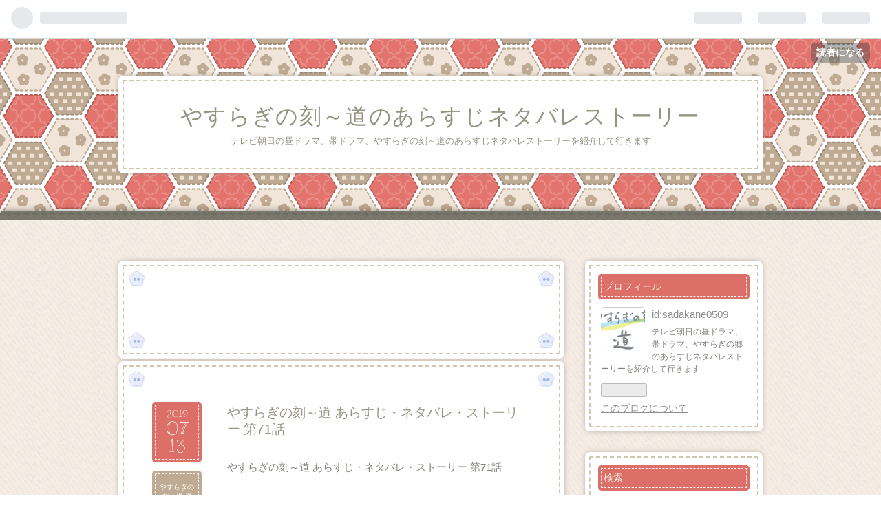

--- FILE ---
content_type: text/html; charset=utf-8
request_url: https://hirudora.hatenablog.com/
body_size: 13182
content:
<!DOCTYPE html>
<html
  lang="ja"

data-admin-domain="//blog.hatena.ne.jp"
data-admin-origin="https://blog.hatena.ne.jp"
data-author="sadakane0509"
data-avail-langs="ja en"
data-blog="hirudora.hatenablog.com"
data-blog-host="hirudora.hatenablog.com"
data-blog-is-public="1"
data-blog-name="やすらぎの刻～道のあらすじネタバレストーリー"
data-blog-owner="sadakane0509"
data-blog-show-ads="1"
data-blog-show-sleeping-ads="1"
data-blog-uri="https://hirudora.hatenablog.com/"
data-blog-uuid="8599973812286103102"
data-blogs-uri-base="https://hirudora.hatenablog.com"
data-brand="hatenablog"
data-data-layer="{&quot;hatenablog&quot;:{&quot;admin&quot;:{},&quot;analytics&quot;:{&quot;brand_property_id&quot;:&quot;&quot;,&quot;measurement_id&quot;:&quot;&quot;,&quot;non_sampling_property_id&quot;:&quot;&quot;,&quot;property_id&quot;:&quot;&quot;,&quot;separated_property_id&quot;:&quot;UA-29716941-17&quot;},&quot;blog&quot;:{&quot;blog_id&quot;:&quot;8599973812286103102&quot;,&quot;content_seems_japanese&quot;:&quot;true&quot;,&quot;disable_ads&quot;:&quot;&quot;,&quot;enable_ads&quot;:&quot;true&quot;,&quot;enable_keyword_link&quot;:&quot;true&quot;,&quot;entry_show_footer_related_entries&quot;:&quot;true&quot;,&quot;force_pc_view&quot;:&quot;false&quot;,&quot;is_public&quot;:&quot;true&quot;,&quot;is_responsive_view&quot;:&quot;false&quot;,&quot;is_sleeping&quot;:&quot;true&quot;,&quot;lang&quot;:&quot;ja&quot;,&quot;name&quot;:&quot;\u3084\u3059\u3089\u304e\u306e\u523b\uff5e\u9053\u306e\u3042\u3089\u3059\u3058\u30cd\u30bf\u30d0\u30ec\u30b9\u30c8\u30fc\u30ea\u30fc&quot;,&quot;owner_name&quot;:&quot;sadakane0509&quot;,&quot;uri&quot;:&quot;https://hirudora.hatenablog.com/&quot;},&quot;brand&quot;:&quot;hatenablog&quot;,&quot;page_id&quot;:&quot;index&quot;,&quot;permalink_entry&quot;:null,&quot;pro&quot;:&quot;free&quot;,&quot;router_type&quot;:&quot;blogs&quot;}}"
data-device="pc"
data-dont-recommend-pro="false"
data-global-domain="https://hatena.blog"
data-globalheader-color="b"
data-globalheader-type="pc"
data-has-touch-view="1"
data-help-url="https://help.hatenablog.com"
data-page="index"
data-parts-domain="https://hatenablog-parts.com"
data-plus-available=""
data-pro="false"
data-router-type="blogs"
data-sentry-dsn="https://03a33e4781a24cf2885099fed222b56d@sentry.io/1195218"
data-sentry-environment="production"
data-sentry-sample-rate="0.1"
data-static-domain="https://cdn.blog.st-hatena.com"
data-version="6d1f168243fdc977f4a5ebb79e76af"




  data-initial-state="{}"

  >
  <head prefix="og: http://ogp.me/ns# fb: http://ogp.me/ns/fb#">

  

  

  


  

  <meta name="robots" content="max-image-preview:large" />


  <meta charset="utf-8"/>
  <meta http-equiv="X-UA-Compatible" content="IE=7; IE=9; IE=10; IE=11" />
  <title>やすらぎの刻～道のあらすじネタバレストーリー</title>

  
  <link rel="canonical" href="https://hirudora.hatenablog.com/"/>



  

<meta itemprop="name" content="やすらぎの刻～道のあらすじネタバレストーリー"/>

  <meta itemprop="image" content="https://cdn.blog.st-hatena.com/images/theme/og-image-1500.png"/>


  <meta property="og:title" content="やすらぎの刻～道のあらすじネタバレストーリー"/>
<meta property="og:type" content="blog"/>
  <meta property="og:url" content="https://hirudora.hatenablog.com/"/>

  
  
  
  <meta property="og:image" content="https://cdn.blog.st-hatena.com/images/theme/og-image-1500.png"/>

<meta property="og:image:alt" content="やすらぎの刻～道のあらすじネタバレストーリー"/>
  <meta property="og:description" content="テレビ朝日の昼ドラマ、帯ドラマ、やすらぎの刻～道のあらすじネタバレストーリーを紹介して行きます" />
<meta property="og:site_name" content="やすらぎの刻～道のあらすじネタバレストーリー"/>

      <meta name="twitter:card"  content="summary_large_image" />
    <meta name="twitter:image" content="https://cdn.blog.st-hatena.com/images/theme/og-image-1500.png" />  <meta name="twitter:title" content="やすらぎの刻～道のあらすじネタバレストーリー" />  <meta name="twitter:description" content="テレビ朝日の昼ドラマ、帯ドラマ、やすらぎの刻～道のあらすじネタバレストーリーを紹介して行きます" />  <meta name="twitter:app:name:iphone" content="はてなブログアプリ" />
  <meta name="twitter:app:id:iphone" content="583299321" />
  <meta name="twitter:app:url:iphone" content="hatenablog:///open?uri=https%3A%2F%2Fhirudora.hatenablog.com%2F" />
  


  
<script
  id="embed-gtm-data-layer-loader"
  data-data-layer-page-specific=""
>
(function() {
  function loadDataLayer(elem, attrName) {
    if (!elem) { return {}; }
    var json = elem.getAttribute(attrName);
    if (!json) { return {}; }
    return JSON.parse(json);
  }

  var globalVariables = loadDataLayer(
    document.documentElement,
    'data-data-layer'
  );
  var pageSpecificVariables = loadDataLayer(
    document.getElementById('embed-gtm-data-layer-loader'),
    'data-data-layer-page-specific'
  );

  var variables = [globalVariables, pageSpecificVariables];

  if (!window.dataLayer) {
    window.dataLayer = [];
  }

  for (var i = 0; i < variables.length; i++) {
    window.dataLayer.push(variables[i]);
  }
})();
</script>

<!-- Google Tag Manager -->
<script>(function(w,d,s,l,i){w[l]=w[l]||[];w[l].push({'gtm.start':
new Date().getTime(),event:'gtm.js'});var f=d.getElementsByTagName(s)[0],
j=d.createElement(s),dl=l!='dataLayer'?'&l='+l:'';j.async=true;j.src=
'https://www.googletagmanager.com/gtm.js?id='+i+dl;f.parentNode.insertBefore(j,f);
})(window,document,'script','dataLayer','GTM-P4CXTW');</script>
<!-- End Google Tag Manager -->











  <link rel="shortcut icon" href="https://hirudora.hatenablog.com/icon/favicon">
<link rel="apple-touch-icon" href="https://hirudora.hatenablog.com/icon/touch">
<link rel="icon" sizes="192x192" href="https://hirudora.hatenablog.com/icon/link">

  

<link rel="alternate" type="application/atom+xml" title="Atom" href="https://hirudora.hatenablog.com/feed"/>
<link rel="alternate" type="application/rss+xml" title="RSS2.0" href="https://hirudora.hatenablog.com/rss"/>

  
  
  <link rel="author" href="http://www.hatena.ne.jp/sadakane0509/">


  

  
      <link rel="preload" href="https://hbb.afl.rakuten.co.jp/hgb/0fddedde.d766ce29.0fddeddf.2eca9bc6/?me_id=1275488&amp;item_id=11487395&amp;m=https%3A%2F%2Fthumbnail.image.rakuten.co.jp%2F%400_mall%2Fbookoffonline%2Fcabinet%2F1871%2F0012355448l.jpg%3F_ex%3D80x80&amp;pc=https%3A%2F%2Fthumbnail.image.rakuten.co.jp%2F%400_mall%2Fbookoffonline%2Fcabinet%2F1871%2F0012355448l.jpg%3F_ex%3D240x240&amp;s=240x240&amp;t=picttext" as="image"/>


  
    
<link rel="stylesheet" type="text/css" href="https://cdn.blog.st-hatena.com/css/blog.css?version=6d1f168243fdc977f4a5ebb79e76af"/>

    
  <link rel="stylesheet" type="text/css" href="https://usercss.blog.st-hatena.com/blog_style/8599973812286103102/e4a7f43d2ec8c4ba37457e7ce3f7454515fab4be"/>
  
  

  

  
<script> </script>

  
<style>
  div#google_afc_user,
  div.google-afc-user-container,
  div.google_afc_image,
  div.google_afc_blocklink {
      display: block !important;
  }
</style>


  
    <script src="https://cdn.pool.st-hatena.com/valve/valve.js" async></script>
<script id="test-valve-definition">
  var valve = window.valve || [];

  valve.push(function(v) {
    
    

    v.config({
      service: 'blog',
      content: {
        result: 'adtrust',
        documentIds: ["blog:entry:17680117127217435163","blog:entry:17680117127217095211","blog:entry:17680117127216648853","blog:entry:17680117127216235423","blog:entry:17680117127215827480","blog:entry:17680117127215326858","blog:entry:17680117127213978899"]
      }
    });
    v.defineDFPSlot({"sizes":[[300,250],[336,280]],"slotId":"google_afc_user_container_0","unit":"/4374287/blo_pc_com_6_3328_0_no"});    v.defineDFPSlot({"lazy":1,"sizes":{"mappings":[[[320,568],[[336,280],[300,250],"fluid"]],[[0,0],[[300,250]]]]},"slotId":"sleeping-ad-in-entry","unit":"/4374287/blog_pc_entry_sleep_in-article"});    v.defineDFPSlot({"lazy":"","sizes":[[300,250],[336,280],[468,60],"fluid"],"slotId":"google_afc_user_container_1","unit":"/4374287/blog_user"});    v.defineDFPSlot({"lazy":"","sizes":[[300,250],[336,280],[468,60],"fluid"],"slotId":"google_afc_user_container_2","unit":"/4374287/blog_user_2nd"});    v.defineDFPSlot({"lazy":"","sizes":[[300,250],[336,280],[468,60],"fluid"],"slotId":"google_afc_user_container_3","unit":"/4374287/blog_user_2nd"});    v.defineDFPSlot({"lazy":"1","sizes":[[300,250],[336,280],[468,60],"fluid"],"slotId":"google_afc_user_container_4","unit":"/4374287/blog_user_2nd"});    v.defineDFPSlot({"lazy":"1","sizes":[[300,250],[336,280],[468,60],"fluid"],"slotId":"google_afc_user_container_5","unit":"/4374287/blog_user_2nd"});    v.defineDFPSlot({"lazy":"1","sizes":[[300,250],[336,280],[468,60],"fluid"],"slotId":"google_afc_user_container_6","unit":"/4374287/blog_user_2nd"});    v.defineDFPSlot({"lazy":"1","sizes":[[300,250],[336,280],[468,60],"fluid"],"slotId":"google_afc_user_container_7","unit":"/4374287/blog_user_2nd"});
    v.sealDFPSlots();
  });
</script>

  

  
    <script type="application/ld+json">{"@context":"https://schema.org","@type":"WebSite","name":"やすらぎの刻～道のあらすじネタバレストーリー","url":"https://hirudora.hatenablog.com/"}</script>

  

  

  

</head>

  <body class="page-index globalheader-ng-enabled">
    

<div id="globalheader-container"
  data-brand="hatenablog"
  
  >
  <iframe id="globalheader" height="37" frameborder="0" allowTransparency="true"></iframe>
</div>


  
  
  
    <nav class="
      blog-controlls
      
    ">
      <div class="blog-controlls-blog-icon">
        <a href="https://hirudora.hatenablog.com/">
          <img src="https://cdn.image.st-hatena.com/image/square/5a900fea3d4c555a36b5fe2edaa843174042bece/backend=imagemagick;height=128;version=1;width=128/https%3A%2F%2Fcdn.user.blog.st-hatena.com%2Fblog_custom_icon%2F140941689%2F1554201041909015" alt="やすらぎの刻～道のあらすじネタバレストーリー"/>
        </a>
      </div>
      <div class="blog-controlls-title">
        <a href="https://hirudora.hatenablog.com/">やすらぎの刻～道のあらすじネタバレストーリー</a>
      </div>
      <a href="https://blog.hatena.ne.jp/sadakane0509/hirudora.hatenablog.com/subscribe?utm_campaign=subscribe_blog&amp;utm_source=blogs_topright_button&amp;utm_medium=button" class="blog-controlls-subscribe-btn test-blog-header-controlls-subscribe">
        読者になる
      </a>
    </nav>
  

  <div id="container">
    <div id="container-inner">
      <header id="blog-title" data-brand="hatenablog">
  <div id="blog-title-inner" >
    <div id="blog-title-content">
      <h1 id="title"><a href="https://hirudora.hatenablog.com/">やすらぎの刻～道のあらすじネタバレストーリー</a></h1>
      
        <h2 id="blog-description">テレビ朝日の昼ドラマ、帯ドラマ、やすらぎの刻～道のあらすじネタバレストーリーを紹介して行きます</h2>
      
    </div>
  </div>
</header>

      

      
      




<div id="content" class="hfeed"
  
  >
  <div id="content-inner">
    <div id="wrapper">
      <div id="main">
        <div id="main-inner">
          
  <article class="entry no-entry sleeping-ads" style="display: block !important;">
    <div class="entry-inner">
      <div class="entry-content">
        
        
        <div class="variable-mobileWeb-ad">
          <div id="google_afc_user_container_0" class="sleeping-ad" style="display: block !important;"></div>
        </div>
        

        
        <p class="sleeping-ads-notice" style="display: none;">この広告は、90日以上更新していないブログに表示しています。</p>
      </div>
    </div>
  </article>


          


  


          
  
  <!-- google_ad_section_start -->
  <!-- rakuten_ad_target_begin -->
  
  
  

  

  
    
      
        <article class="entry hentry test-hentry js-entry-article date-first autopagerize_page_element chars-800 words-100 mode-html entry-odd" id="entry-17680117127217435163" data-keyword-campaign="" data-uuid="17680117127217435163" data-publication-type="entry">
  <div class="entry-inner">
    <header class="entry-header">
  
    <div class="date entry-date first">
    <a href="https://hirudora.hatenablog.com/archive/2019/07/13" rel="nofollow">
      <time datetime="2019-07-13T00:02:46Z" title="2019-07-13T00:02:46Z">
        <span class="date-year">2019</span><span class="hyphen">-</span><span class="date-month">07</span><span class="hyphen">-</span><span class="date-day">13</span>
      </time>
    </a>
      </div>
  <h1 class="entry-title">
  <a href="https://hirudora.hatenablog.com/entry/2019/07/13/090246" class="entry-title-link bookmark">やすらぎの刻～道 あらすじ・ネタバレ・ストーリー 第71話</a>
</h1>

  
  

  <div class="entry-categories categories">
    
    <a href="https://hirudora.hatenablog.com/archive/category/%E3%82%84%E3%81%99%E3%82%89%E3%81%8E%E3%81%AE%E5%88%BB%EF%BD%9E%E9%81%93%20%E6%9C%80%E6%96%B0" class="entry-category-link category-やすらぎの刻～道-最新">やすらぎの刻～道 最新</a>
    
  </div>


  

  

</header>

    


    <div class="entry-content hatenablog-entry">
  
    <p>やすらぎの刻～道 あらすじ・ネタバレ・ストーリー 第71話<br /><br /><a class="keyword" href="http://d.hatena.ne.jp/keyword/%A5%C6%A5%EC%A5%D3%C4%AB%C6%FC">テレビ朝日</a>系の昼ドラマ、やすらぎの刻～道の<br />あらすじ・ネタバレ・ストーリー の第71話を<br />簡単に紹介させて頂きます</p>
<p>
<script async="" src="//pagead2.googlesyndication.com/pagead/js/adsbygoogle.js"></script>
 <ins class="adsbygoogle" style="display: inline-block; width: 300px; height: 250px;" data-ad-client="ca-pub-6444566469912779" data-ad-slot="7470679924"> </ins>
<script>// <![CDATA[
(adsbygoogle = window.adsbygoogle || []).push({});
// ]]></script>
</p>
<p>　　　　　　スポンサーサイト</p>
<p><br />〓 <a class="keyword" href="http://d.hatena.ne.jp/keyword/%A5%C6%A5%EC%A5%D3%C4%AB%C6%FC">テレビ朝日</a>の昼ドラ やすらぎの刻～道 〓 </p>
<p>第71話<br />【ネタバレ・あらすじ・ストーリー】 <br /><br /></p>
<p>菊村栄 (<a class="keyword" href="http://d.hatena.ne.jp/keyword/%C0%D0%BA%E4%B9%C0%C6%F3">石坂浩二</a>) のコテージに突然<br />亡き父・栄一 (梅宮辰夫) が現れます</p>
<table border="0" cellspacing="0" cellpadding="0">
<tbody>
<tr>
<td>
<div style="background-color: #ffffff; width: 250px; margin: 0px; padding: 5px 0; text-align: center; overflow: hidden;"><a href="https://hb.afl.rakuten.co.jp/hgc/0fddedde.d766ce29.0fddeddf.2eca9bc6/?pc=https%3A%2F%2Fitem.rakuten.co.jp%2Fbookoffonline%2F0012355448%2F&amp;m=http%3A%2F%2Fm.rakuten.co.jp%2Fbookoffonline%2Fi%2F11487395%2F&amp;link_type=picttext&amp;ut=eyJwYWdlIjoiaXRlbSIsInR5cGUiOiJwaWN0dGV4dCIsInNpemUiOiIyNDB4MjQwIiwibmFtIjoxLCJuYW1wIjoiZG93biIsImNvbSI6MCwiY29tcCI6ImxlZnQiLCJwcmljZSI6MCwiYm9yIjowLCJjb2wiOjAsImJidG4iOjB9" target="_blank" rel="nofollow noopener noreferrer" style="word-wrap: break-word;"><img style="margin: 2px;" title="" src="https://hbb.afl.rakuten.co.jp/hgb/0fddedde.d766ce29.0fddeddf.2eca9bc6/?me_id=1275488&amp;item_id=11487395&amp;m=https%3A%2F%2Fthumbnail.image.rakuten.co.jp%2F%400_mall%2Fbookoffonline%2Fcabinet%2F1871%2F0012355448l.jpg%3F_ex%3D80x80&amp;pc=https%3A%2F%2Fthumbnail.image.rakuten.co.jp%2F%400_mall%2Fbookoffonline%2Fcabinet%2F1871%2F0012355448l.jpg%3F_ex%3D240x240&amp;s=240x240&amp;t=picttext" alt="" border="0" /></a>
<p style="font-size: 12px; line-height: 1.4em; text-align: left; margin: 0px; padding: 2px 6px; word-wrap: break-word;"><a href="https://hb.afl.rakuten.co.jp/hgc/0fddedde.d766ce29.0fddeddf.2eca9bc6/?pc=https%3A%2F%2Fitem.rakuten.co.jp%2Fbookoffonline%2F0012355448%2F&amp;m=http%3A%2F%2Fm.rakuten.co.jp%2Fbookoffonline%2Fi%2F11487395%2F&amp;link_type=picttext&amp;ut=eyJwYWdlIjoiaXRlbSIsInR5cGUiOiJwaWN0dGV4dCIsInNpemUiOiIyNDB4MjQwIiwibmFtIjoxLCJuYW1wIjoiZG93biIsImNvbSI6MCwiY29tcCI6ImxlZnQiLCJwcmljZSI6MCwiYm9yIjowLCJjb2wiOjAsImJidG4iOjB9" target="_blank" rel="nofollow noopener noreferrer" style="word-wrap: break-word;">辰ちゃんの料理ノート ／梅宮辰夫(著者) afb</a></p>
<div style="margin: 10px;"><a href="https://hb.afl.rakuten.co.jp/hgc/0fddedde.d766ce29.0fddeddf.2eca9bc6/?pc=https%3A%2F%2Fitem.rakuten.co.jp%2Fbookoffonline%2F0012355448%2F&amp;m=http%3A%2F%2Fm.rakuten.co.jp%2Fbookoffonline%2Fi%2F11487395%2F&amp;link_type=picttext&amp;ut=eyJwYWdlIjoiaXRlbSIsInR5cGUiOiJwaWN0dGV4dCIsInNpemUiOiIyNDB4MjQwIiwibmFtIjoxLCJuYW1wIjoiZG93biIsImNvbSI6MCwiY29tcCI6ImxlZnQiLCJwcmljZSI6MCwiYm9yIjowLCJjb2wiOjAsImJidG4iOjB9" target="_blank" rel="nofollow noopener noreferrer" style="word-wrap: break-word;"><img style="float: left; max-height: 27px; width: auto; margin-top: 0;" src="https://static.affiliate.rakuten.co.jp/makelink/rl.svg" /></a><a href="https://hb.afl.rakuten.co.jp/hgc/0fddedde.d766ce29.0fddeddf.2eca9bc6/?pc=https%3A%2F%2Fitem.rakuten.co.jp%2Fbookoffonline%2F0012355448%2F%3Fscid%3Daf_pc_bbtn&amp;m=http%3A%2F%2Fm.rakuten.co.jp%2Fbookoffonline%2Fi%2F11487395%2F%3Fscid%3Daf_pc_bbtn&amp;link_type=picttext&amp;ut=eyJwYWdlIjoiaXRlbSIsInR5cGUiOiJwaWN0dGV4dCIsInNpemUiOiIyNDB4MjQwIiwibmFtIjoxLCJuYW1wIjoiZG93biIsImNvbSI6MCwiY29tcCI6ImxlZnQiLCJwcmljZSI6MCwiYm9yIjowLCJjb2wiOjAsImJidG4iOjB9" target="_blank" rel="nofollow noopener noreferrer" style="word-wrap: break-word;"> </a></div>
</div>
</td>
</tr>
</tbody>
</table>
<p><br />驚きを隠せない栄に対して、栄一は<br />「お前のドラマが天国で評判だ」と<br />告げて<br /><br />忘れっぽい天国の住人たちのために<br />ドラマのあらすじを最初から語って<br />くれと頼みます・・・<br /><br /><br />～　お知らせ　～</p>
<p><a href="https://amzn.to/2RHzsnH" target="_blank"><span style="text-decoration: underline; color: #2196f3;">やすらぎの刻 ~道 ２巻　予約開始</span></a></p>
<p>
<script async="" src="//pagead2.googlesyndication.com/pagead/js/adsbygoogle.js"></script>
</p>
<p></p>
<p><ins class="adsbygoogle" style="display: inline-block; width: 300px; height: 250px;" data-ad-client="ca-pub-6444566469912779" data-ad-slot="1478974883"><br /><br /> </ins></p>
<p>
<script>// <![CDATA[
(adsbygoogle = window.adsbygoogle || []).push({});
// ]]></script>
</p>
<p>　　　　　　スポンサーサイト</p>
<p> </p>
<p>〓 <a class="keyword" href="http://d.hatena.ne.jp/keyword/%A5%C6%A5%EC%A5%D3%C4%AB%C6%FC">テレビ朝日</a>の昼ドラ やすらぎの刻～道 〓 </p>
<p>第71話<br />【ネタバレ・あらすじ・ストーリー】</p>
<p><br />最後までお読み頂き有難うございました <br />良かったらポチッと応援宜しくお願い致します<br /> <a href="//tv.blogmura.com/tv_drama/ranking.html"><img src="//tv.blogmura.com/tv_drama/img/tv_drama88_31.gif" alt="にほんブログ村 テレビブログ テレビドラマへ" width="88" height="31" border="0" /></a><br /><span style="color: #2196f3;"><a href="//tv.blogmura.com/tv_drama/ranking.html" style="color: #2196f3;">にほんブログ村</a></span> <br /><a href="//blog.with2.net/link/?1926765:1125"><img title="ドラマランキング" src="https://blog.with2.net/img/banner/c/banner_1/br_c_1125_1.gif" /></a></p>
<p><a href="https://px.a8.net/svt/ejp?a8mat=3592FA+ESVN4A+355C+5ZU29" target="_blank" rel="nofollow"> <img src="https://www22.a8.net/svt/bgt?aid=190219654895&amp;wid=032&amp;eno=01&amp;mid=s00000014664001007000&amp;mc=1" alt="" width="336" height="280" border="0" /></a> <img src="https://www13.a8.net/0.gif?a8mat=3592FA+ESVN4A+355C+5ZU29" alt="" width="1" height="1" border="0" /></p>
<p><br /><br /> <br /><br /><br /><br /><br /><br /><br /><br /><br /><br /><br /><br /><br /><br /><br /><br /><br /><br /><br /><br /><br /><br /><br /><br /></p>
    
    
    
  
</div>

    
  <footer class="entry-footer">
    
    <div class="entry-tags-wrapper">
  <div class="entry-tags">  </div>
</div>

    <p class="entry-footer-section track-inview-by-gtm" data-gtm-track-json="{&quot;area&quot;: &quot;finish_reading&quot;}">
  <span class="author vcard"><span class="fn" data-load-nickname="1" data-user-name="sadakane0509" >sadakane0509</span></span>
  <span class="entry-footer-time"><a href="https://hirudora.hatenablog.com/entry/2019/07/13/090246"><time data-relative datetime="2019-07-13T00:02:46Z" title="2019-07-13T00:02:46Z" class="updated">2019-07-13 09:02</time></a></span>
  
  
  
    <span class="
      entry-footer-subscribe
      
    " data-test-blog-controlls-subscribe>
      <a href="https://blog.hatena.ne.jp/sadakane0509/hirudora.hatenablog.com/subscribe?utm_medium=button&amp;utm_campaign=subscribe_blog&amp;utm_source=blogs_entry_footer">
        読者になる
      </a>
    </span>
  
</p>

    
  <div
    class="hatena-star-container"
    data-hatena-star-container
    data-hatena-star-url="https://hirudora.hatenablog.com/entry/2019/07/13/090246"
    data-hatena-star-title="やすらぎの刻～道 あらすじ・ネタバレ・ストーリー 第71話"
    data-hatena-star-variant="profile-icon"
    data-hatena-star-profile-url-template="https://blog.hatena.ne.jp/{username}/"
  ></div>


    
<div class="social-buttons">
  
  
    <div class="social-button-item">
      <a href="https://b.hatena.ne.jp/entry/s/hirudora.hatenablog.com/entry/2019/07/13/090246" class="hatena-bookmark-button" data-hatena-bookmark-url="https://hirudora.hatenablog.com/entry/2019/07/13/090246" data-hatena-bookmark-layout="vertical-balloon" data-hatena-bookmark-lang="ja" title="この記事をはてなブックマークに追加"><img src="https://b.st-hatena.com/images/entry-button/button-only.gif" alt="この記事をはてなブックマークに追加" width="20" height="20" style="border: none;" /></a>
    </div>
  
  
    <div class="social-button-item">
      <div class="fb-share-button" data-layout="box_count" data-href="https://hirudora.hatenablog.com/entry/2019/07/13/090246"></div>
    </div>
  
  
    
    
    <div class="social-button-item">
      <a
          class="entry-share-button entry-share-button-twitter test-share-button-twitter"
          href="https://x.com/intent/tweet?text=%E3%82%84%E3%81%99%E3%82%89%E3%81%8E%E3%81%AE%E5%88%BB%EF%BD%9E%E9%81%93+%E3%81%82%E3%82%89%E3%81%99%E3%81%98%E3%83%BB%E3%83%8D%E3%82%BF%E3%83%90%E3%83%AC%E3%83%BB%E3%82%B9%E3%83%88%E3%83%BC%E3%83%AA%E3%83%BC+%E7%AC%AC71%E8%A9%B1+-+%E3%82%84%E3%81%99%E3%82%89%E3%81%8E%E3%81%AE%E5%88%BB%EF%BD%9E%E9%81%93%E3%81%AE%E3%81%82%E3%82%89%E3%81%99%E3%81%98%E3%83%8D%E3%82%BF%E3%83%90%E3%83%AC%E3%82%B9%E3%83%88%E3%83%BC%E3%83%AA%E3%83%BC&amp;url=https%3A%2F%2Fhirudora.hatenablog.com%2Fentry%2F2019%2F07%2F13%2F090246"
          title="X（Twitter）で投稿する"
        ></a>
    </div>
  
  
  
  
  
  
</div>

    
  
  
    
    <div class="google-afc-image test-google-rectangle-ads">      
      
      <div id="google_afc_user_container_1" class="google-afc-user-container google_afc_blocklink2_5 google_afc_boder" data-test-unit="/4374287/blog_user"></div>
      
        <a href="http://blog.hatena.ne.jp/guide/pro" class="open-pro-modal" data-guide-pro-modal-ad-url="https://hatena.blog/guide/pro/modal/ad">広告を非表示にする</a>
      
    </div>
  
  


    <div class="customized-footer">
      

    </div>
    
  <div class="comment-box js-comment-box">
    
    <ul class="comment js-comment">
      <li class="read-more-comments" style="display: none;"><a>もっと読む</a></li>
    </ul>
    
      <a class="leave-comment-title js-leave-comment-title">コメントを書く</a>
    
  </div>

  </footer>

  </div>
</article>

      
      
    
  
    
      
        <article class="entry hentry test-hentry js-entry-article date-first autopagerize_page_element chars-400 words-100 mode-html entry-even" id="entry-17680117127217095211" data-keyword-campaign="" data-uuid="17680117127217095211" data-publication-type="entry">
  <div class="entry-inner">
    <header class="entry-header">
  
    <div class="date entry-date first">
    <a href="https://hirudora.hatenablog.com/archive/2019/07/12" rel="nofollow">
      <time datetime="2019-07-12T05:16:40Z" title="2019-07-12T05:16:40Z">
        <span class="date-year">2019</span><span class="hyphen">-</span><span class="date-month">07</span><span class="hyphen">-</span><span class="date-day">12</span>
      </time>
    </a>
      </div>
  <h1 class="entry-title">
  <a href="https://hirudora.hatenablog.com/entry/2019/07/12/141640" class="entry-title-link bookmark">やすらぎの刻～道 あらすじ・ネタバレ・ストーリー 第15週</a>
</h1>

  
  

  <div class="entry-categories categories">
    
    <a href="https://hirudora.hatenablog.com/archive/category/%E3%82%84%E3%81%99%E3%82%89%E3%81%8E%E3%81%AE%E5%88%BB%EF%BD%9E%E9%81%93%20%E4%BA%88%E5%91%8A" class="entry-category-link category-やすらぎの刻～道-予告">やすらぎの刻～道 予告</a>
    
  </div>


  

  

</header>

    


    <div class="entry-content hatenablog-entry">
  
    <p>やすらぎの刻～道 あらすじ・ネタバレ・ストーリー 第15週<br /><br /><a class="keyword" href="http://d.hatena.ne.jp/keyword/%A5%C6%A5%EC%A5%D3%C4%AB%C6%FC">テレビ朝日</a>系の昼ドラマ、やすらぎの刻～道の<br />あらすじ・ネタバレ・ストーリー の第15週を<br />簡単に紹介させて頂きます</p>
<p>
<script async="" src="//pagead2.googlesyndication.com/pagead/js/adsbygoogle.js"></script>
 <ins class="adsbygoogle" style="display: inline-block; width: 300px; height: 250px;" data-ad-client="ca-pub-6444566469912779" data-ad-slot="7470679924"> </ins>
<script>// <![CDATA[
(adsbygoogle = window.adsbygoogle || []).push({});
// ]]></script>
</p>
<p>　　　　　　スポンサーサイト</p>
<p><br />〓 <a class="keyword" href="http://d.hatena.ne.jp/keyword/%A5%C6%A5%EC%A5%D3%C4%AB%C6%FC">テレビ朝日</a>の昼ドラ やすらぎの刻～道 〓 </p>
<p>第15週<br />【ネタバレ・あらすじ・ストーリー】 <br /><br /></p>
<p><iframe src="https://www.youtube.com/embed/o0lVa2aXWOI" width="320" height="280" frameborder="0" allowfullscreen=""></iframe><br /><br /><br /><br />～　お知らせ　～</p>
<p><a href="https://amzn.to/2PFvRFQ" target="_blank"><span style="text-decoration: underline; color: #2196f3;">やすらぎの刻 ~道 1巻　販売開始</span></a></p>
<p>
<script async="" src="//pagead2.googlesyndication.com/pagead/js/adsbygoogle.js"></script>
</p>
<p></p>
<p><ins class="adsbygoogle" style="display: inline-block; width: 300px; height: 250px;" data-ad-client="ca-pub-6444566469912779" data-ad-slot="1478974883"><br /><br /> </ins></p>
<p>
<script>// <![CDATA[
(adsbygoogle = window.adsbygoogle || []).push({});
// ]]></script>
</p>
<p>　　　　　　スポンサーサイト</p>
<p> </p>
<p>〓 <a class="keyword" href="http://d.hatena.ne.jp/keyword/%A5%C6%A5%EC%A5%D3%C4%AB%C6%FC">テレビ朝日</a>の昼ドラ やすらぎの刻～道 〓 </p>
<p>第15週<br />【ネタバレ・あらすじ・ストーリー】</p>
<p><br />最後までお読み頂き有難うございました <br />良かったらポチッと応援宜しくお願い致します<br /> <a href="//tv.blogmura.com/tv_drama/ranking.html"><img src="//tv.blogmura.com/tv_drama/img/tv_drama88_31.gif" alt="にほんブログ村 テレビブログ テレビドラマへ" width="88" height="31" border="0" /></a><br /><span style="color: #2196f3;"><a href="//tv.blogmura.com/tv_drama/ranking.html" style="color: #2196f3;">にほんブログ村</a></span> <br /><a href="//blog.with2.net/link/?1926765:1125"><img title="ドラマランキング" src="https://blog.with2.net/img/banner/c/banner_1/br_c_1125_1.gif" /></a></p>
<p><a href="https://px.a8.net/svt/ejp?a8mat=3592FA+ESVN4A+355C+5ZU29" target="_blank" rel="nofollow"> <img src="https://www22.a8.net/svt/bgt?aid=190219654895&amp;wid=032&amp;eno=01&amp;mid=s00000014664001007000&amp;mc=1" alt="" width="336" height="280" border="0" /></a> <img src="https://www13.a8.net/0.gif?a8mat=3592FA+ESVN4A+355C+5ZU29" alt="" width="1" height="1" border="0" /></p>
<p><br /><br /> <br /><br /><br /><br /><br /><br /><br /><br /><br /><br /><br /><br /><br /><br /><br /><br /><br /><br /><br /><br /><br /><br /><br /><br /></p>
    
    
    
  
</div>

    
  <footer class="entry-footer">
    
    <div class="entry-tags-wrapper">
  <div class="entry-tags">  </div>
</div>

    <p class="entry-footer-section track-inview-by-gtm" data-gtm-track-json="{&quot;area&quot;: &quot;finish_reading&quot;}">
  <span class="author vcard"><span class="fn" data-load-nickname="1" data-user-name="sadakane0509" >sadakane0509</span></span>
  <span class="entry-footer-time"><a href="https://hirudora.hatenablog.com/entry/2019/07/12/141640"><time data-relative datetime="2019-07-12T05:16:40Z" title="2019-07-12T05:16:40Z" class="updated">2019-07-12 14:16</time></a></span>
  
  
  
    <span class="
      entry-footer-subscribe
      
    " data-test-blog-controlls-subscribe>
      <a href="https://blog.hatena.ne.jp/sadakane0509/hirudora.hatenablog.com/subscribe?utm_source=blogs_entry_footer&amp;utm_campaign=subscribe_blog&amp;utm_medium=button">
        読者になる
      </a>
    </span>
  
</p>

    
  <div
    class="hatena-star-container"
    data-hatena-star-container
    data-hatena-star-url="https://hirudora.hatenablog.com/entry/2019/07/12/141640"
    data-hatena-star-title="やすらぎの刻～道 あらすじ・ネタバレ・ストーリー 第15週"
    data-hatena-star-variant="profile-icon"
    data-hatena-star-profile-url-template="https://blog.hatena.ne.jp/{username}/"
  ></div>


    
<div class="social-buttons">
  
  
    <div class="social-button-item">
      <a href="https://b.hatena.ne.jp/entry/s/hirudora.hatenablog.com/entry/2019/07/12/141640" class="hatena-bookmark-button" data-hatena-bookmark-url="https://hirudora.hatenablog.com/entry/2019/07/12/141640" data-hatena-bookmark-layout="vertical-balloon" data-hatena-bookmark-lang="ja" title="この記事をはてなブックマークに追加"><img src="https://b.st-hatena.com/images/entry-button/button-only.gif" alt="この記事をはてなブックマークに追加" width="20" height="20" style="border: none;" /></a>
    </div>
  
  
    <div class="social-button-item">
      <div class="fb-share-button" data-layout="box_count" data-href="https://hirudora.hatenablog.com/entry/2019/07/12/141640"></div>
    </div>
  
  
    
    
    <div class="social-button-item">
      <a
          class="entry-share-button entry-share-button-twitter test-share-button-twitter"
          href="https://x.com/intent/tweet?text=%E3%82%84%E3%81%99%E3%82%89%E3%81%8E%E3%81%AE%E5%88%BB%EF%BD%9E%E9%81%93+%E3%81%82%E3%82%89%E3%81%99%E3%81%98%E3%83%BB%E3%83%8D%E3%82%BF%E3%83%90%E3%83%AC%E3%83%BB%E3%82%B9%E3%83%88%E3%83%BC%E3%83%AA%E3%83%BC+%E7%AC%AC15%E9%80%B1+-+%E3%82%84%E3%81%99%E3%82%89%E3%81%8E%E3%81%AE%E5%88%BB%EF%BD%9E%E9%81%93%E3%81%AE%E3%81%82%E3%82%89%E3%81%99%E3%81%98%E3%83%8D%E3%82%BF%E3%83%90%E3%83%AC%E3%82%B9%E3%83%88%E3%83%BC%E3%83%AA%E3%83%BC&amp;url=https%3A%2F%2Fhirudora.hatenablog.com%2Fentry%2F2019%2F07%2F12%2F141640"
          title="X（Twitter）で投稿する"
        ></a>
    </div>
  
  
  
  
  
  
</div>

    
  
  
    
    <div class="google-afc-image test-google-rectangle-ads">      
      
      <div id="google_afc_user_container_2" class="google-afc-user-container google_afc_blocklink2_5 google_afc_boder" data-test-unit="/4374287/blog_user_2nd"></div>
      
        <a href="http://blog.hatena.ne.jp/guide/pro" class="open-pro-modal" data-guide-pro-modal-ad-url="https://hatena.blog/guide/pro/modal/ad">広告を非表示にする</a>
      
    </div>
  
  


    <div class="customized-footer">
      

    </div>
    
  <div class="comment-box js-comment-box">
    
    <ul class="comment js-comment">
      <li class="read-more-comments" style="display: none;"><a>もっと読む</a></li>
    </ul>
    
      <a class="leave-comment-title js-leave-comment-title">コメントを書く</a>
    
  </div>

  </footer>

  </div>
</article>

      
      
    
  
    
      
        <article class="entry hentry test-hentry js-entry-article date-first autopagerize_page_element chars-800 words-100 mode-html entry-odd" id="entry-17680117127216648853" data-keyword-campaign="" data-uuid="17680117127216648853" data-publication-type="entry">
  <div class="entry-inner">
    <header class="entry-header">
  
    <div class="date entry-date first">
    <a href="https://hirudora.hatenablog.com/archive/2019/07/11" rel="nofollow">
      <time datetime="2019-07-11T04:40:36Z" title="2019-07-11T04:40:36Z">
        <span class="date-year">2019</span><span class="hyphen">-</span><span class="date-month">07</span><span class="hyphen">-</span><span class="date-day">11</span>
      </time>
    </a>
      </div>
  <h1 class="entry-title">
  <a href="https://hirudora.hatenablog.com/entry/2019/07/11/134036" class="entry-title-link bookmark">やすらぎの刻～道 あらすじ・ネタバレ・ストーリー 第70話</a>
</h1>

  
  

  <div class="entry-categories categories">
    
    <a href="https://hirudora.hatenablog.com/archive/category/%E3%82%84%E3%81%99%E3%82%89%E3%81%8E%E3%81%AE%E5%88%BB%EF%BD%9E%E9%81%93%20%E3%82%B9%E3%83%88%E3%83%BC%E3%83%AA%E3%83%BC" class="entry-category-link category-やすらぎの刻～道-ストーリー">やすらぎの刻～道 ストーリー</a>
    
  </div>


  

  

</header>

    


    <div class="entry-content hatenablog-entry">
  
    <p>やすらぎの刻～道 あらすじ・ネタバレ・ストーリー 第70話<br /><br /><a class="keyword" href="http://d.hatena.ne.jp/keyword/%A5%C6%A5%EC%A5%D3%C4%AB%C6%FC">テレビ朝日</a>系の昼ドラマ、やすらぎの刻～道の<br />あらすじ・ネタバレ・ストーリー の第70話を<br />簡単に紹介させて頂きます</p>
<p>
<script async="" src="//pagead2.googlesyndication.com/pagead/js/adsbygoogle.js"></script>
 <ins class="adsbygoogle" style="display: inline-block; width: 300px; height: 250px;" data-ad-client="ca-pub-6444566469912779" data-ad-slot="7470679924"> </ins>
<script>// <![CDATA[
(adsbygoogle = window.adsbygoogle || []).push({});
// ]]></script>
</p>
<p>　　　　　　スポンサーサイト</p>
<p><br />〓 <a class="keyword" href="http://d.hatena.ne.jp/keyword/%A5%C6%A5%EC%A5%D3%C4%AB%C6%FC">テレビ朝日</a>の昼ドラ やすらぎの刻～道 〓 </p>
<p>第70話<br />【ネタバレ・あらすじ・ストーリー】 <br /><br /></p>
<p><a class="keyword" href="http://d.hatena.ne.jp/keyword/%BE%BC%CF%C217%C7%AF">昭和17年</a>春<br /><br />根来家を出て、どこかに住み込みで<br />働きたい！と考えていたしの  (清野<br />菜名)は<br /><br />軍部の実力者達を交えた会合に駆り<br />出されますが<br /><br />その実力者が、お手伝いする女性を<br />探しているというのです</p>
<table border="0" cellspacing="0" cellpadding="0">
<tbody>
<tr>
<td>
<div style="background-color: #ffffff; width: 250px; margin: 0px; padding: 5px 0; text-align: center; overflow: hidden;"><a href="https://hb.afl.rakuten.co.jp/hgc/0f8f6a4f.2b5d984b.0f8f6a50.a21c2804/?pc=https%3A%2F%2Fitem.rakuten.co.jp%2Fbook%2F14279595%2F&amp;m=http%3A%2F%2Fm.rakuten.co.jp%2Fbook%2Fi%2F18056513%2F&amp;link_type=picttext&amp;ut=eyJwYWdlIjoiaXRlbSIsInR5cGUiOiJwaWN0dGV4dCIsInNpemUiOiIyNDB4MjQwIiwibmFtIjoxLCJuYW1wIjoiZG93biIsImNvbSI6MCwiY29tcCI6ImxlZnQiLCJwcmljZSI6MCwiYm9yIjowLCJjb2wiOjAsImJidG4iOjB9" target="_blank" rel="nofollow noopener noreferrer" style="word-wrap: break-word;"><img style="margin: 2px;" title="" src="https://hbb.afl.rakuten.co.jp/hgb/0f8f6a4f.2b5d984b.0f8f6a50.a21c2804/?me_id=1213310&amp;item_id=18056513&amp;m=https%3A%2F%2Fthumbnail.image.rakuten.co.jp%2F%400_mall%2Fbook%2Fcabinet%2F3108%2F4589921403108.jpg%3F_ex%3D80x80&amp;pc=https%3A%2F%2Fthumbnail.image.rakuten.co.jp%2F%400_mall%2Fbook%2Fcabinet%2F3108%2F4589921403108.jpg%3F_ex%3D240x240&amp;s=240x240&amp;t=picttext" alt="" border="0" /></a>
<p style="font-size: 12px; line-height: 1.4em; text-align: left; margin: 0px; padding: 2px 6px; word-wrap: break-word;"><a href="https://hb.afl.rakuten.co.jp/hgc/0f8f6a4f.2b5d984b.0f8f6a50.a21c2804/?pc=https%3A%2F%2Fitem.rakuten.co.jp%2Fbook%2F14279595%2F&amp;m=http%3A%2F%2Fm.rakuten.co.jp%2Fbook%2Fi%2F18056513%2F&amp;link_type=picttext&amp;ut=eyJwYWdlIjoiaXRlbSIsInR5cGUiOiJwaWN0dGV4dCIsInNpemUiOiIyNDB4MjQwIiwibmFtIjoxLCJuYW1wIjoiZG93biIsImNvbSI6MCwiY29tcCI6ImxlZnQiLCJwcmljZSI6MCwiYm9yIjowLCJjb2wiOjAsImJidG4iOjB9" target="_blank" rel="nofollow noopener noreferrer" style="word-wrap: break-word;">まかない荘 DVD-BOX [ 清野菜名 ]</a></p>
<div style="margin: 10px;"><a href="https://hb.afl.rakuten.co.jp/hgc/0f8f6a4f.2b5d984b.0f8f6a50.a21c2804/?pc=https%3A%2F%2Fitem.rakuten.co.jp%2Fbook%2F14279595%2F&amp;m=http%3A%2F%2Fm.rakuten.co.jp%2Fbook%2Fi%2F18056513%2F&amp;link_type=picttext&amp;ut=eyJwYWdlIjoiaXRlbSIsInR5cGUiOiJwaWN0dGV4dCIsInNpemUiOiIyNDB4MjQwIiwibmFtIjoxLCJuYW1wIjoiZG93biIsImNvbSI6MCwiY29tcCI6ImxlZnQiLCJwcmljZSI6MCwiYm9yIjowLCJjb2wiOjAsImJidG4iOjB9" target="_blank" rel="nofollow noopener noreferrer" style="word-wrap: break-word;"><img style="float: left; max-height: 27px; width: auto; margin-top: 0;" src="https://static.affiliate.rakuten.co.jp/makelink/rl.svg" /></a><a href="https://hb.afl.rakuten.co.jp/hgc/0f8f6a4f.2b5d984b.0f8f6a50.a21c2804/?pc=https%3A%2F%2Fitem.rakuten.co.jp%2Fbook%2F14279595%2F%3Fscid%3Daf_pc_bbtn&amp;m=http%3A%2F%2Fm.rakuten.co.jp%2Fbook%2Fi%2F18056513%2F%3Fscid%3Daf_pc_bbtn&amp;link_type=picttext&amp;ut=eyJwYWdlIjoiaXRlbSIsInR5cGUiOiJwaWN0dGV4dCIsInNpemUiOiIyNDB4MjQwIiwibmFtIjoxLCJuYW1wIjoiZG93biIsImNvbSI6MCwiY29tcCI6ImxlZnQiLCJwcmljZSI6MCwiYm9yIjowLCJjb2wiOjAsImJidG4iOjB9" target="_blank" rel="nofollow noopener noreferrer" style="word-wrap: break-word;"> </a></div>
</div>
</td>
</tr>
</tbody>
</table>
<p><br /><br />ですが会合の席で大波乱が起きて・・<br /><br /><br />～　お知らせ　～</p>
<p><a href="https://amzn.to/2RHzsnH" target="_blank"><span style="text-decoration: underline; color: #2196f3;">やすらぎの刻 ~道 ２巻　予約開始</span></a></p>
<p>
<script async="" src="//pagead2.googlesyndication.com/pagead/js/adsbygoogle.js"></script>
</p>
<p></p>
<p><ins class="adsbygoogle" style="display: inline-block; width: 300px; height: 250px;" data-ad-client="ca-pub-6444566469912779" data-ad-slot="1478974883"><br /><br /> </ins></p>
<p>
<script>// <![CDATA[
(adsbygoogle = window.adsbygoogle || []).push({});
// ]]></script>
</p>
<p>　　　　　　スポンサーサイト</p>
<p> </p>
<p>〓 <a class="keyword" href="http://d.hatena.ne.jp/keyword/%A5%C6%A5%EC%A5%D3%C4%AB%C6%FC">テレビ朝日</a>の昼ドラ やすらぎの刻～道 〓 </p>
<p>第70話<br />【ネタバレ・あらすじ・ストーリー】</p>
<p><br />最後までお読み頂き有難うございました <br />良かったらポチッと応援宜しくお願い致します<br /> <a href="//tv.blogmura.com/tv_drama/ranking.html"><img src="//tv.blogmura.com/tv_drama/img/tv_drama88_31.gif" alt="にほんブログ村 テレビブログ テレビドラマへ" width="88" height="31" border="0" /></a><br /><span style="color: #2196f3;"><a href="//tv.blogmura.com/tv_drama/ranking.html" style="color: #2196f3;">にほんブログ村</a></span> <br /><a href="//blog.with2.net/link/?1926765:1125"><img title="ドラマランキング" src="https://blog.with2.net/img/banner/c/banner_1/br_c_1125_1.gif" /></a></p>
<p><a href="https://px.a8.net/svt/ejp?a8mat=3592FA+ESVN4A+355C+5ZU29" target="_blank" rel="nofollow"> <img src="https://www22.a8.net/svt/bgt?aid=190219654895&amp;wid=032&amp;eno=01&amp;mid=s00000014664001007000&amp;mc=1" alt="" width="336" height="280" border="0" /></a> <img src="https://www13.a8.net/0.gif?a8mat=3592FA+ESVN4A+355C+5ZU29" alt="" width="1" height="1" border="0" /></p>
<p><br /><br /> <br /><br /><br /><br /><br /><br /><br /><br /><br /><br /><br /><br /><br /><br /><br /><br /><br /><br /><br /><br /><br /><br /><br /><br /></p>
    
    
    
  
</div>

    
  <footer class="entry-footer">
    
    <div class="entry-tags-wrapper">
  <div class="entry-tags">  </div>
</div>

    <p class="entry-footer-section track-inview-by-gtm" data-gtm-track-json="{&quot;area&quot;: &quot;finish_reading&quot;}">
  <span class="author vcard"><span class="fn" data-load-nickname="1" data-user-name="sadakane0509" >sadakane0509</span></span>
  <span class="entry-footer-time"><a href="https://hirudora.hatenablog.com/entry/2019/07/11/134036"><time data-relative datetime="2019-07-11T04:40:36Z" title="2019-07-11T04:40:36Z" class="updated">2019-07-11 13:40</time></a></span>
  
  
  
    <span class="
      entry-footer-subscribe
      
    " data-test-blog-controlls-subscribe>
      <a href="https://blog.hatena.ne.jp/sadakane0509/hirudora.hatenablog.com/subscribe?utm_campaign=subscribe_blog&amp;utm_source=blogs_entry_footer&amp;utm_medium=button">
        読者になる
      </a>
    </span>
  
</p>

    
  <div
    class="hatena-star-container"
    data-hatena-star-container
    data-hatena-star-url="https://hirudora.hatenablog.com/entry/2019/07/11/134036"
    data-hatena-star-title="やすらぎの刻～道 あらすじ・ネタバレ・ストーリー 第70話"
    data-hatena-star-variant="profile-icon"
    data-hatena-star-profile-url-template="https://blog.hatena.ne.jp/{username}/"
  ></div>


    
<div class="social-buttons">
  
  
    <div class="social-button-item">
      <a href="https://b.hatena.ne.jp/entry/s/hirudora.hatenablog.com/entry/2019/07/11/134036" class="hatena-bookmark-button" data-hatena-bookmark-url="https://hirudora.hatenablog.com/entry/2019/07/11/134036" data-hatena-bookmark-layout="vertical-balloon" data-hatena-bookmark-lang="ja" title="この記事をはてなブックマークに追加"><img src="https://b.st-hatena.com/images/entry-button/button-only.gif" alt="この記事をはてなブックマークに追加" width="20" height="20" style="border: none;" /></a>
    </div>
  
  
    <div class="social-button-item">
      <div class="fb-share-button" data-layout="box_count" data-href="https://hirudora.hatenablog.com/entry/2019/07/11/134036"></div>
    </div>
  
  
    
    
    <div class="social-button-item">
      <a
          class="entry-share-button entry-share-button-twitter test-share-button-twitter"
          href="https://x.com/intent/tweet?text=%E3%82%84%E3%81%99%E3%82%89%E3%81%8E%E3%81%AE%E5%88%BB%EF%BD%9E%E9%81%93+%E3%81%82%E3%82%89%E3%81%99%E3%81%98%E3%83%BB%E3%83%8D%E3%82%BF%E3%83%90%E3%83%AC%E3%83%BB%E3%82%B9%E3%83%88%E3%83%BC%E3%83%AA%E3%83%BC+%E7%AC%AC70%E8%A9%B1+-+%E3%82%84%E3%81%99%E3%82%89%E3%81%8E%E3%81%AE%E5%88%BB%EF%BD%9E%E9%81%93%E3%81%AE%E3%81%82%E3%82%89%E3%81%99%E3%81%98%E3%83%8D%E3%82%BF%E3%83%90%E3%83%AC%E3%82%B9%E3%83%88%E3%83%BC%E3%83%AA%E3%83%BC&amp;url=https%3A%2F%2Fhirudora.hatenablog.com%2Fentry%2F2019%2F07%2F11%2F134036"
          title="X（Twitter）で投稿する"
        ></a>
    </div>
  
  
  
  
  
  
</div>

    
  
  
    
    <div class="google-afc-image test-google-rectangle-ads">      
      
      <div id="google_afc_user_container_3" class="google-afc-user-container google_afc_blocklink2_5 google_afc_boder" data-test-unit="/4374287/blog_user_2nd"></div>
      
        <a href="http://blog.hatena.ne.jp/guide/pro" class="open-pro-modal" data-guide-pro-modal-ad-url="https://hatena.blog/guide/pro/modal/ad">広告を非表示にする</a>
      
    </div>
  
  


    <div class="customized-footer">
      

    </div>
    
  <div class="comment-box js-comment-box">
    
    <ul class="comment js-comment">
      <li class="read-more-comments" style="display: none;"><a>もっと読む</a></li>
    </ul>
    
      <a class="leave-comment-title js-leave-comment-title">コメントを書く</a>
    
  </div>

  </footer>

  </div>
</article>

      
      
    
  
    
      
        <article class="entry hentry test-hentry js-entry-article date-first autopagerize_page_element chars-400 words-100 mode-html entry-even" id="entry-17680117127216235423" data-keyword-campaign="" data-uuid="17680117127216235423" data-publication-type="entry">
  <div class="entry-inner">
    <header class="entry-header">
  
    <div class="date entry-date first">
    <a href="https://hirudora.hatenablog.com/archive/2019/07/10" rel="nofollow">
      <time datetime="2019-07-10T04:00:05Z" title="2019-07-10T04:00:05Z">
        <span class="date-year">2019</span><span class="hyphen">-</span><span class="date-month">07</span><span class="hyphen">-</span><span class="date-day">10</span>
      </time>
    </a>
      </div>
  <h1 class="entry-title">
  <a href="https://hirudora.hatenablog.com/entry/2019/07/10/130005" class="entry-title-link bookmark">やすらぎの刻～道 あらすじ・ネタバレ・ストーリー 第69話</a>
</h1>

  
  

  <div class="entry-categories categories">
    
    <a href="https://hirudora.hatenablog.com/archive/category/%E3%82%84%E3%81%99%E3%82%89%E3%81%8E%E3%81%AE%E5%88%BB%EF%BD%9E%E9%81%93%20%E3%81%82%E3%82%89%E3%81%99%E3%81%98" class="entry-category-link category-やすらぎの刻～道-あらすじ">やすらぎの刻～道 あらすじ</a>
    
  </div>


  

  

</header>

    


    <div class="entry-content hatenablog-entry">
  
    <p>やすらぎの刻～道 あらすじ・ネタバレ・ストーリー 第69話<br /><br /><a class="keyword" href="http://d.hatena.ne.jp/keyword/%A5%C6%A5%EC%A5%D3%C4%AB%C6%FC">テレビ朝日</a>系の昼ドラマ、やすらぎの刻～道の<br />あらすじ・ネタバレ・ストーリー の第69話を<br />簡単に紹介させて頂きます</p>
<p>
<script async="" src="//pagead2.googlesyndication.com/pagead/js/adsbygoogle.js"></script>
 <ins class="adsbygoogle" style="display: inline-block; width: 300px; height: 250px;" data-ad-client="ca-pub-6444566469912779" data-ad-slot="7470679924"> </ins>
<script>// <![CDATA[
(adsbygoogle = window.adsbygoogle || []).push({});
// ]]></script>
</p>
<p>　　　　　　スポンサーサイト</p>
<p><br />〓 <a class="keyword" href="http://d.hatena.ne.jp/keyword/%A5%C6%A5%EC%A5%D3%C4%AB%C6%FC">テレビ朝日</a>の昼ドラ やすらぎの刻～道 〓 </p>
<p>第69話<br />【ネタバレ・あらすじ・ストーリー】 <br /><br /></p>
<p>海軍航空隊に所属する次兄・公次<br />(<a class="keyword" href="http://d.hatena.ne.jp/keyword/%B5%DC%C5%C4%BD%D3%BA%C8">宮田俊哉</a>) が久しぶりに帰宅して<br /><br />公平 (<a class="keyword" href="http://d.hatena.ne.jp/keyword/%C9%F7%B4%D6%BD%D3%B2%F0">風間俊介</a>) たち根来家は忘れ<br />かけていた団らんを取り戻します</p>
<table border="0" cellspacing="0" cellpadding="0">
<tbody>
<tr>
<td>
<div style="background-color: #ffffff; width: 250px; margin: 0px; padding: 5px 0; text-align: center; overflow: hidden;"><a href="https://hb.afl.rakuten.co.jp/hgc/0f8f6a4f.2b5d984b.0f8f6a50.a21c2804/?pc=https%3A%2F%2Fitem.rakuten.co.jp%2Fbook%2F1580049%2F&amp;m=http%3A%2F%2Fm.rakuten.co.jp%2Fbook%2Fi%2F11178441%2F&amp;link_type=picttext&amp;ut=eyJwYWdlIjoiaXRlbSIsInR5cGUiOiJwaWN0dGV4dCIsInNpemUiOiIyNDB4MjQwIiwibmFtIjoxLCJuYW1wIjoiZG93biIsImNvbSI6MCwiY29tcCI6ImxlZnQiLCJwcmljZSI6MCwiYm9yIjowLCJjb2wiOjAsImJidG4iOjB9" target="_blank" rel="nofollow noopener noreferrer" style="word-wrap: break-word;"><img style="margin: 2px;" title="" src="https://hbb.afl.rakuten.co.jp/hgb/0f8f6a4f.2b5d984b.0f8f6a50.a21c2804/?me_id=1213310&amp;item_id=11178441&amp;m=https%3A%2F%2Fthumbnail.image.rakuten.co.jp%2F%400_mall%2Fbook%2Fcabinet%2F7942%2F79421222.jpg%3F_ex%3D80x80&amp;pc=https%3A%2F%2Fthumbnail.image.rakuten.co.jp%2F%400_mall%2Fbook%2Fcabinet%2F7942%2F79421222.jpg%3F_ex%3D240x240&amp;s=240x240&amp;t=picttext" alt="" border="0" /></a>
<p style="font-size: 12px; line-height: 1.4em; text-align: left; margin: 0px; padding: 2px 6px; word-wrap: break-word;"><a href="https://hb.afl.rakuten.co.jp/hgc/0f8f6a4f.2b5d984b.0f8f6a50.a21c2804/?pc=https%3A%2F%2Fitem.rakuten.co.jp%2Fbook%2F1580049%2F&amp;m=http%3A%2F%2Fm.rakuten.co.jp%2Fbook%2Fi%2F11178441%2F&amp;link_type=picttext&amp;ut=eyJwYWdlIjoiaXRlbSIsInR5cGUiOiJwaWN0dGV4dCIsInNpemUiOiIyNDB4MjQwIiwibmFtIjoxLCJuYW1wIjoiZG93biIsImNvbSI6MCwiY29tcCI6ImxlZnQiLCJwcmljZSI6MCwiYm9yIjowLCJjb2wiOjAsImJidG4iOjB9" target="_blank" rel="nofollow noopener noreferrer" style="word-wrap: break-word;">神風特攻隊員になった日系二世 [ 今村茂男 ]</a></p>
<div style="margin: 10px;"><a href="https://hb.afl.rakuten.co.jp/hgc/0f8f6a4f.2b5d984b.0f8f6a50.a21c2804/?pc=https%3A%2F%2Fitem.rakuten.co.jp%2Fbook%2F1580049%2F&amp;m=http%3A%2F%2Fm.rakuten.co.jp%2Fbook%2Fi%2F11178441%2F&amp;link_type=picttext&amp;ut=eyJwYWdlIjoiaXRlbSIsInR5cGUiOiJwaWN0dGV4dCIsInNpemUiOiIyNDB4MjQwIiwibmFtIjoxLCJuYW1wIjoiZG93biIsImNvbSI6MCwiY29tcCI6ImxlZnQiLCJwcmljZSI6MCwiYm9yIjowLCJjb2wiOjAsImJidG4iOjB9" target="_blank" rel="nofollow noopener noreferrer" style="word-wrap: break-word;"><img style="float: left; max-height: 27px; width: auto; margin-top: 0;" src="https://static.affiliate.rakuten.co.jp/makelink/rl.svg" /></a><a href="https://hb.afl.rakuten.co.jp/hgc/0f8f6a4f.2b5d984b.0f8f6a50.a21c2804/?pc=https%3A%2F%2Fitem.rakuten.co.jp%2Fbook%2F1580049%2F%3Fscid%3Daf_pc_bbtn&amp;m=http%3A%2F%2Fm.rakuten.co.jp%2Fbook%2Fi%2F11178441%2F%3Fscid%3Daf_pc_bbtn&amp;link_type=picttext&amp;ut=eyJwYWdlIjoiaXRlbSIsInR5cGUiOiJwaWN0dGV4dCIsInNpemUiOiIyNDB4MjQwIiwibmFtIjoxLCJuYW1wIjoiZG93biIsImNvbSI6MCwiY29tcCI6ImxlZnQiLCJwcmljZSI6MCwiYm9yIjowLCJjb2wiOjAsImJidG4iOjB9" target="_blank" rel="nofollow noopener noreferrer" style="word-wrap: break-word;"> </a></div>
</div>
</td>
</tr>
</tbody>
</table>
<p><br /><br />しかし公次の帰郷は家族に別れを<br />告げるためのものだったのです<br /><br /><br />～　お知らせ　～</p>
<p><a href="https://amzn.to/2RHzsnH" target="_blank"><span style="text-decoration: underline; color: #2196f3;">やすらぎの刻 ~道 ２巻　予約開始</span></a></p>
<p>
<script async="" src="//pagead2.googlesyndication.com/pagead/js/adsbygoogle.js"></script>
</p>
<p></p>
<p><ins class="adsbygoogle" style="display: inline-block; width: 300px; height: 250px;" data-ad-client="ca-pub-6444566469912779" data-ad-slot="1478974883"><br /><br /> </ins></p>
<p>
<script>// <![CDATA[
(adsbygoogle = window.adsbygoogle || []).push({});
// ]]></script>
</p>
<p>　　　　　　スポンサーサイト</p>
<p> </p>
<p>〓 <a class="keyword" href="http://d.hatena.ne.jp/keyword/%A5%C6%A5%EC%A5%D3%C4%AB%C6%FC">テレビ朝日</a>の昼ドラ やすらぎの刻～道 〓 </p>
<p>第69話<br />【ネタバレ・あらすじ・ストーリー】</p>
<p><br />最後までお読み頂き有難うございました <br />良かったらポチッと応援宜しくお願い致します<br /> <a href="//tv.blogmura.com/tv_drama/ranking.html"><img src="//tv.blogmura.com/tv_drama/img/tv_drama88_31.gif" alt="にほんブログ村 テレビブログ テレビドラマへ" width="88" height="31" border="0" /></a><br /><span style="color: #2196f3;"><a href="//tv.blogmura.com/tv_drama/ranking.html" style="color: #2196f3;">にほんブログ村</a></span> <br /><a href="//blog.with2.net/link/?1926765:1125"><img title="ドラマランキング" src="https://blog.with2.net/img/banner/c/banner_1/br_c_1125_1.gif" /></a></p>
<p><a href="https://px.a8.net/svt/ejp?a8mat=3592FA+ESVN4A+355C+5ZU29" target="_blank" rel="nofollow"> <img src="https://www22.a8.net/svt/bgt?aid=190219654895&amp;wid=032&amp;eno=01&amp;mid=s00000014664001007000&amp;mc=1" alt="" width="336" height="280" border="0" /></a> <img src="https://www13.a8.net/0.gif?a8mat=3592FA+ESVN4A+355C+5ZU29" alt="" width="1" height="1" border="0" /></p>
<p><br /><br /> <br /><br /><br /><br /><br /><br /><br /><br /><br /><br /><br /><br /><br /><br /><br /><br /><br /><br /><br /><br /><br /><br /><br /><br /></p>
    
    
    
  
</div>

    
  <footer class="entry-footer">
    
    <div class="entry-tags-wrapper">
  <div class="entry-tags">  </div>
</div>

    <p class="entry-footer-section track-inview-by-gtm" data-gtm-track-json="{&quot;area&quot;: &quot;finish_reading&quot;}">
  <span class="author vcard"><span class="fn" data-load-nickname="1" data-user-name="sadakane0509" >sadakane0509</span></span>
  <span class="entry-footer-time"><a href="https://hirudora.hatenablog.com/entry/2019/07/10/130005"><time data-relative datetime="2019-07-10T04:00:05Z" title="2019-07-10T04:00:05Z" class="updated">2019-07-10 13:00</time></a></span>
  
  
  
    <span class="
      entry-footer-subscribe
      
    " data-test-blog-controlls-subscribe>
      <a href="https://blog.hatena.ne.jp/sadakane0509/hirudora.hatenablog.com/subscribe?utm_medium=button&amp;utm_source=blogs_entry_footer&amp;utm_campaign=subscribe_blog">
        読者になる
      </a>
    </span>
  
</p>

    
  <div
    class="hatena-star-container"
    data-hatena-star-container
    data-hatena-star-url="https://hirudora.hatenablog.com/entry/2019/07/10/130005"
    data-hatena-star-title="やすらぎの刻～道 あらすじ・ネタバレ・ストーリー 第69話"
    data-hatena-star-variant="profile-icon"
    data-hatena-star-profile-url-template="https://blog.hatena.ne.jp/{username}/"
  ></div>


    
<div class="social-buttons">
  
  
    <div class="social-button-item">
      <a href="https://b.hatena.ne.jp/entry/s/hirudora.hatenablog.com/entry/2019/07/10/130005" class="hatena-bookmark-button" data-hatena-bookmark-url="https://hirudora.hatenablog.com/entry/2019/07/10/130005" data-hatena-bookmark-layout="vertical-balloon" data-hatena-bookmark-lang="ja" title="この記事をはてなブックマークに追加"><img src="https://b.st-hatena.com/images/entry-button/button-only.gif" alt="この記事をはてなブックマークに追加" width="20" height="20" style="border: none;" /></a>
    </div>
  
  
    <div class="social-button-item">
      <div class="fb-share-button" data-layout="box_count" data-href="https://hirudora.hatenablog.com/entry/2019/07/10/130005"></div>
    </div>
  
  
    
    
    <div class="social-button-item">
      <a
          class="entry-share-button entry-share-button-twitter test-share-button-twitter"
          href="https://x.com/intent/tweet?text=%E3%82%84%E3%81%99%E3%82%89%E3%81%8E%E3%81%AE%E5%88%BB%EF%BD%9E%E9%81%93+%E3%81%82%E3%82%89%E3%81%99%E3%81%98%E3%83%BB%E3%83%8D%E3%82%BF%E3%83%90%E3%83%AC%E3%83%BB%E3%82%B9%E3%83%88%E3%83%BC%E3%83%AA%E3%83%BC+%E7%AC%AC69%E8%A9%B1+-+%E3%82%84%E3%81%99%E3%82%89%E3%81%8E%E3%81%AE%E5%88%BB%EF%BD%9E%E9%81%93%E3%81%AE%E3%81%82%E3%82%89%E3%81%99%E3%81%98%E3%83%8D%E3%82%BF%E3%83%90%E3%83%AC%E3%82%B9%E3%83%88%E3%83%BC%E3%83%AA%E3%83%BC&amp;url=https%3A%2F%2Fhirudora.hatenablog.com%2Fentry%2F2019%2F07%2F10%2F130005"
          title="X（Twitter）で投稿する"
        ></a>
    </div>
  
  
  
  
  
  
</div>

    
  
  
    
    <div class="google-afc-image test-google-rectangle-ads">      
      
        <script>
          (valve = window.valve || []).push(function(v) {
            v.displayDFPSlot('google_afc_user_container_4');
          });
        </script>
      
      <div id="google_afc_user_container_4" class="google-afc-user-container google_afc_blocklink2_5 google_afc_boder" data-test-unit="/4374287/blog_user_2nd"></div>
      
        <a href="http://blog.hatena.ne.jp/guide/pro" class="open-pro-modal" data-guide-pro-modal-ad-url="https://hatena.blog/guide/pro/modal/ad">広告を非表示にする</a>
      
    </div>
  
  


    <div class="customized-footer">
      

    </div>
    
  <div class="comment-box js-comment-box">
    
    <ul class="comment js-comment">
      <li class="read-more-comments" style="display: none;"><a>もっと読む</a></li>
    </ul>
    
      <a class="leave-comment-title js-leave-comment-title">コメントを書く</a>
    
  </div>

  </footer>

  </div>
</article>

      
      
    
  
    
      
        <article class="entry hentry test-hentry js-entry-article date-first autopagerize_page_element chars-800 words-100 mode-html entry-odd" id="entry-17680117127215827480" data-keyword-campaign="" data-uuid="17680117127215827480" data-publication-type="entry">
  <div class="entry-inner">
    <header class="entry-header">
  
    <div class="date entry-date first">
    <a href="https://hirudora.hatenablog.com/archive/2019/07/09" rel="nofollow">
      <time datetime="2019-07-09T04:21:33Z" title="2019-07-09T04:21:33Z">
        <span class="date-year">2019</span><span class="hyphen">-</span><span class="date-month">07</span><span class="hyphen">-</span><span class="date-day">09</span>
      </time>
    </a>
      </div>
  <h1 class="entry-title">
  <a href="https://hirudora.hatenablog.com/entry/2019/07/09/132133" class="entry-title-link bookmark">やすらぎの刻～道 あらすじ・ネタバレ・ストーリー 第68話</a>
</h1>

  
  

  <div class="entry-categories categories">
    
    <a href="https://hirudora.hatenablog.com/archive/category/%E3%82%84%E3%81%99%E3%82%89%E3%81%8E%E3%81%AE%E5%88%BB%EF%BD%9E%E9%81%93%20%E3%83%8D%E3%82%BF%E3%83%90%E3%83%AC" class="entry-category-link category-やすらぎの刻～道-ネタバレ">やすらぎの刻～道 ネタバレ</a>
    
  </div>


  

  

</header>

    


    <div class="entry-content hatenablog-entry">
  
    <p>やすらぎの刻～道 あらすじ・ネタバレ・ストーリー 第68話<br /><br /><a class="keyword" href="http://d.hatena.ne.jp/keyword/%A5%C6%A5%EC%A5%D3%C4%AB%C6%FC">テレビ朝日</a>系の昼ドラマ、やすらぎの刻～道の<br />あらすじ・ネタバレ・ストーリー の第68話を<br />簡単に紹介させて頂きます</p>
<p>
<script async="" src="//pagead2.googlesyndication.com/pagead/js/adsbygoogle.js"></script>
 <ins class="adsbygoogle" style="display: inline-block; width: 300px; height: 250px;" data-ad-client="ca-pub-6444566469912779" data-ad-slot="7470679924"> </ins>
<script>// <![CDATA[
(adsbygoogle = window.adsbygoogle || []).push({});
// ]]></script>
</p>
<p>　　　　　　スポンサーサイト</p>
<p><br />〓 <a class="keyword" href="http://d.hatena.ne.jp/keyword/%A5%C6%A5%EC%A5%D3%C4%AB%C6%FC">テレビ朝日</a>の昼ドラ やすらぎの刻～道 〓 </p>
<p>第68話<br />【ネタバレ・あらすじ・ストーリー】 <br /><br /></p>
<p>軍事教練が最終日を迎えて、その<br />帰り道に<br /><br />公平 (<a class="keyword" href="http://d.hatena.ne.jp/keyword/%C9%F7%B4%D6%BD%D3%B2%F0">風間俊介</a>) と兄・三平  (風間<br />晋之介) は<br /><br />西条五介 (<a class="keyword" href="http://d.hatena.ne.jp/keyword/%BE%AE%B5%D7%CA%DD%BC%F7%BF%CD">小久保寿人</a>)や、<a class="keyword" href="http://d.hatena.ne.jp/keyword/%C3%E6%C2%BC%BD%A4">中村修</a><br />(塩見大貴)、<a class="keyword" href="http://d.hatena.ne.jp/keyword/%B4%D3%B0%E6">貫井</a>司郎 (谷遼) ら<br /><br />いつもの仲間たちと沼に集まって<br />語り合います</p>
<table border="0" cellspacing="0" cellpadding="0">
<tbody>
<tr>
<td>
<div style="background-color: #ffffff; width: 250px; margin: 0px; padding: 5px 0; text-align: center; overflow: hidden;"><a href="https://hb.afl.rakuten.co.jp/hgc/0f8f6a4f.2b5d984b.0f8f6a50.a21c2804/?pc=https%3A%2F%2Fitem.rakuten.co.jp%2Fbook%2F4274286%2F&amp;m=http%3A%2F%2Fm.rakuten.co.jp%2Fbook%2Fi%2F11993831%2F&amp;link_type=picttext&amp;ut=eyJwYWdlIjoiaXRlbSIsInR5cGUiOiJwaWN0dGV4dCIsInNpemUiOiIyNDB4MjQwIiwibmFtIjoxLCJuYW1wIjoiZG93biIsImNvbSI6MCwiY29tcCI6ImxlZnQiLCJwcmljZSI6MCwiYm9yIjowLCJjb2wiOjAsImJidG4iOjB9" target="_blank" rel="nofollow noopener noreferrer" style="word-wrap: break-word;"><img style="margin: 2px;" title="" src="https://hbb.afl.rakuten.co.jp/hgb/0f8f6a4f.2b5d984b.0f8f6a50.a21c2804/?me_id=1213310&amp;item_id=11993831&amp;m=https%3A%2F%2Fthumbnail.image.rakuten.co.jp%2F%400_mall%2Fbook%2Fcabinet%2F9553%2F4988101129553.jpg%3F_ex%3D80x80&amp;pc=https%3A%2F%2Fthumbnail.image.rakuten.co.jp%2F%400_mall%2Fbook%2Fcabinet%2F9553%2F4988101129553.jpg%3F_ex%3D240x240&amp;s=240x240&amp;t=picttext" alt="" border="0" /></a>
<p style="font-size: 12px; line-height: 1.4em; text-align: left; margin: 0px; padding: 2px 6px; word-wrap: break-word;"><a href="https://hb.afl.rakuten.co.jp/hgc/0f8f6a4f.2b5d984b.0f8f6a50.a21c2804/?pc=https%3A%2F%2Fitem.rakuten.co.jp%2Fbook%2F4274286%2F&amp;m=http%3A%2F%2Fm.rakuten.co.jp%2Fbook%2Fi%2F11993831%2F&amp;link_type=picttext&amp;ut=eyJwYWdlIjoiaXRlbSIsInR5cGUiOiJwaWN0dGV4dCIsInNpemUiOiIyNDB4MjQwIiwibmFtIjoxLCJuYW1wIjoiZG93biIsImNvbSI6MCwiY29tcCI6ImxlZnQiLCJwcmljZSI6MCwiYm9yIjowLCJjb2wiOjAsImJidG4iOjB9" target="_blank" rel="nofollow noopener noreferrer" style="word-wrap: break-word;">語り継がれた特攻の真実 俺は、君のためにこそ死ににいく 完全解説DVD [ (メイキング) ]</a></p>
<div style="margin: 10px;"><a href="https://hb.afl.rakuten.co.jp/hgc/0f8f6a4f.2b5d984b.0f8f6a50.a21c2804/?pc=https%3A%2F%2Fitem.rakuten.co.jp%2Fbook%2F4274286%2F&amp;m=http%3A%2F%2Fm.rakuten.co.jp%2Fbook%2Fi%2F11993831%2F&amp;link_type=picttext&amp;ut=eyJwYWdlIjoiaXRlbSIsInR5cGUiOiJwaWN0dGV4dCIsInNpemUiOiIyNDB4MjQwIiwibmFtIjoxLCJuYW1wIjoiZG93biIsImNvbSI6MCwiY29tcCI6ImxlZnQiLCJwcmljZSI6MCwiYm9yIjowLCJjb2wiOjAsImJidG4iOjB9" target="_blank" rel="nofollow noopener noreferrer" style="word-wrap: break-word;"><img style="float: left; max-height: 27px; width: auto; margin-top: 0;" src="https://static.affiliate.rakuten.co.jp/makelink/rl.svg" /></a><a href="https://hb.afl.rakuten.co.jp/hgc/0f8f6a4f.2b5d984b.0f8f6a50.a21c2804/?pc=https%3A%2F%2Fitem.rakuten.co.jp%2Fbook%2F4274286%2F%3Fscid%3Daf_pc_bbtn&amp;m=http%3A%2F%2Fm.rakuten.co.jp%2Fbook%2Fi%2F11993831%2F%3Fscid%3Daf_pc_bbtn&amp;link_type=picttext&amp;ut=eyJwYWdlIjoiaXRlbSIsInR5cGUiOiJwaWN0dGV4dCIsInNpemUiOiIyNDB4MjQwIiwibmFtIjoxLCJuYW1wIjoiZG93biIsImNvbSI6MCwiY29tcCI6ImxlZnQiLCJwcmljZSI6MCwiYm9yIjowLCJjb2wiOjAsImJidG4iOjB9" target="_blank" rel="nofollow noopener noreferrer" style="word-wrap: break-word;"> </a></div>
</div>
</td>
</tr>
</tbody>
</table>
<p><br />話題は最近、山の奥の盆地に軍が<br />極秘に施設を建設していることに<br />及んで・・・<br /><br /><br />～　お知らせ　～</p>
<p><a href="https://amzn.to/2RHzsnH" target="_blank"><span style="text-decoration: underline; color: #2196f3;">やすらぎの刻 ~道 ２巻　予約開始</span></a></p>
<p>
<script async="" src="//pagead2.googlesyndication.com/pagead/js/adsbygoogle.js"></script>
</p>
<p></p>
<p><ins class="adsbygoogle" style="display: inline-block; width: 300px; height: 250px;" data-ad-client="ca-pub-6444566469912779" data-ad-slot="1478974883"><br /><br /> </ins></p>
<p>
<script>// <![CDATA[
(adsbygoogle = window.adsbygoogle || []).push({});
// ]]></script>
</p>
<p>　　　　　　スポンサーサイト</p>
<p> </p>
<p>〓 <a class="keyword" href="http://d.hatena.ne.jp/keyword/%A5%C6%A5%EC%A5%D3%C4%AB%C6%FC">テレビ朝日</a>の昼ドラ やすらぎの刻～道 〓 </p>
<p>第68話<br />【ネタバレ・あらすじ・ストーリー】</p>
<p><br />最後までお読み頂き有難うございました <br />良かったらポチッと応援宜しくお願い致します<br /> <a href="//tv.blogmura.com/tv_drama/ranking.html"><img src="//tv.blogmura.com/tv_drama/img/tv_drama88_31.gif" alt="にほんブログ村 テレビブログ テレビドラマへ" width="88" height="31" border="0" /></a><br /><span style="color: #2196f3;"><a href="//tv.blogmura.com/tv_drama/ranking.html" style="color: #2196f3;">にほんブログ村</a></span> <br /><a href="//blog.with2.net/link/?1926765:1125"><img title="ドラマランキング" src="https://blog.with2.net/img/banner/c/banner_1/br_c_1125_1.gif" /></a></p>
<p><a href="https://px.a8.net/svt/ejp?a8mat=3592FA+ESVN4A+355C+5ZU29" target="_blank" rel="nofollow"> <img src="https://www22.a8.net/svt/bgt?aid=190219654895&amp;wid=032&amp;eno=01&amp;mid=s00000014664001007000&amp;mc=1" alt="" width="336" height="280" border="0" /></a> <img src="https://www13.a8.net/0.gif?a8mat=3592FA+ESVN4A+355C+5ZU29" alt="" width="1" height="1" border="0" /></p>
<p><br /><br /> <br /><br /><br /><br /><br /><br /><br /><br /><br /><br /><br /><br /><br /><br /><br /><br /><br /><br /><br /><br /><br /><br /><br /><br /></p>
    
    
    
  
</div>

    
  <footer class="entry-footer">
    
    <div class="entry-tags-wrapper">
  <div class="entry-tags">  </div>
</div>

    <p class="entry-footer-section track-inview-by-gtm" data-gtm-track-json="{&quot;area&quot;: &quot;finish_reading&quot;}">
  <span class="author vcard"><span class="fn" data-load-nickname="1" data-user-name="sadakane0509" >sadakane0509</span></span>
  <span class="entry-footer-time"><a href="https://hirudora.hatenablog.com/entry/2019/07/09/132133"><time data-relative datetime="2019-07-09T04:21:33Z" title="2019-07-09T04:21:33Z" class="updated">2019-07-09 13:21</time></a></span>
  
  
  
    <span class="
      entry-footer-subscribe
      
    " data-test-blog-controlls-subscribe>
      <a href="https://blog.hatena.ne.jp/sadakane0509/hirudora.hatenablog.com/subscribe?utm_medium=button&amp;utm_campaign=subscribe_blog&amp;utm_source=blogs_entry_footer">
        読者になる
      </a>
    </span>
  
</p>

    
  <div
    class="hatena-star-container"
    data-hatena-star-container
    data-hatena-star-url="https://hirudora.hatenablog.com/entry/2019/07/09/132133"
    data-hatena-star-title="やすらぎの刻～道 あらすじ・ネタバレ・ストーリー 第68話"
    data-hatena-star-variant="profile-icon"
    data-hatena-star-profile-url-template="https://blog.hatena.ne.jp/{username}/"
  ></div>


    
<div class="social-buttons">
  
  
    <div class="social-button-item">
      <a href="https://b.hatena.ne.jp/entry/s/hirudora.hatenablog.com/entry/2019/07/09/132133" class="hatena-bookmark-button" data-hatena-bookmark-url="https://hirudora.hatenablog.com/entry/2019/07/09/132133" data-hatena-bookmark-layout="vertical-balloon" data-hatena-bookmark-lang="ja" title="この記事をはてなブックマークに追加"><img src="https://b.st-hatena.com/images/entry-button/button-only.gif" alt="この記事をはてなブックマークに追加" width="20" height="20" style="border: none;" /></a>
    </div>
  
  
    <div class="social-button-item">
      <div class="fb-share-button" data-layout="box_count" data-href="https://hirudora.hatenablog.com/entry/2019/07/09/132133"></div>
    </div>
  
  
    
    
    <div class="social-button-item">
      <a
          class="entry-share-button entry-share-button-twitter test-share-button-twitter"
          href="https://x.com/intent/tweet?text=%E3%82%84%E3%81%99%E3%82%89%E3%81%8E%E3%81%AE%E5%88%BB%EF%BD%9E%E9%81%93+%E3%81%82%E3%82%89%E3%81%99%E3%81%98%E3%83%BB%E3%83%8D%E3%82%BF%E3%83%90%E3%83%AC%E3%83%BB%E3%82%B9%E3%83%88%E3%83%BC%E3%83%AA%E3%83%BC+%E7%AC%AC68%E8%A9%B1+-+%E3%82%84%E3%81%99%E3%82%89%E3%81%8E%E3%81%AE%E5%88%BB%EF%BD%9E%E9%81%93%E3%81%AE%E3%81%82%E3%82%89%E3%81%99%E3%81%98%E3%83%8D%E3%82%BF%E3%83%90%E3%83%AC%E3%82%B9%E3%83%88%E3%83%BC%E3%83%AA%E3%83%BC&amp;url=https%3A%2F%2Fhirudora.hatenablog.com%2Fentry%2F2019%2F07%2F09%2F132133"
          title="X（Twitter）で投稿する"
        ></a>
    </div>
  
  
  
  
  
  
</div>

    
  
  
    
    <div class="google-afc-image test-google-rectangle-ads">      
      
        <script>
          (valve = window.valve || []).push(function(v) {
            v.displayDFPSlot('google_afc_user_container_5');
          });
        </script>
      
      <div id="google_afc_user_container_5" class="google-afc-user-container google_afc_blocklink2_5 google_afc_boder" data-test-unit="/4374287/blog_user_2nd"></div>
      
        <a href="http://blog.hatena.ne.jp/guide/pro" class="open-pro-modal" data-guide-pro-modal-ad-url="https://hatena.blog/guide/pro/modal/ad">広告を非表示にする</a>
      
    </div>
  
  


    <div class="customized-footer">
      

    </div>
    
  <div class="comment-box js-comment-box">
    
    <ul class="comment js-comment">
      <li class="read-more-comments" style="display: none;"><a>もっと読む</a></li>
    </ul>
    
      <a class="leave-comment-title js-leave-comment-title">コメントを書く</a>
    
  </div>

  </footer>

  </div>
</article>

      
      
    
  
    
      
        <article class="entry hentry test-hentry js-entry-article date-first autopagerize_page_element chars-400 words-100 mode-html entry-even" id="entry-17680117127215326858" data-keyword-campaign="" data-uuid="17680117127215326858" data-publication-type="entry">
  <div class="entry-inner">
    <header class="entry-header">
  
    <div class="date entry-date first">
    <a href="https://hirudora.hatenablog.com/archive/2019/07/08" rel="nofollow">
      <time datetime="2019-07-08T06:45:27Z" title="2019-07-08T06:45:27Z">
        <span class="date-year">2019</span><span class="hyphen">-</span><span class="date-month">07</span><span class="hyphen">-</span><span class="date-day">08</span>
      </time>
    </a>
      </div>
  <h1 class="entry-title">
  <a href="https://hirudora.hatenablog.com/entry/2019/07/08/154527" class="entry-title-link bookmark">やすらぎの刻～道 あらすじ・ネタバレ・ストーリー 第67話</a>
</h1>

  
  

  <div class="entry-categories categories">
    
    <a href="https://hirudora.hatenablog.com/archive/category/%E3%82%84%E3%81%99%E3%82%89%E3%81%8E%E3%81%AE%E5%88%BB%EF%BD%9E%E9%81%93%20%E3%83%86%E3%83%AC%E3%83%93%E6%9C%9D%E6%97%A5" class="entry-category-link category-やすらぎの刻～道-テレビ朝日">やすらぎの刻～道 テレビ朝日</a>
    
  </div>


  

  

</header>

    


    <div class="entry-content hatenablog-entry">
  
    <p>やすらぎの刻～道 あらすじ・ネタバレ・ストーリー 第67話<br /><br /><a class="keyword" href="http://d.hatena.ne.jp/keyword/%A5%C6%A5%EC%A5%D3%C4%AB%C6%FC">テレビ朝日</a>系の昼ドラマ、やすらぎの刻～道の<br />あらすじ・ネタバレ・ストーリー の第67話を<br />簡単に紹介させて頂きます</p>
<p>
<script async="" src="//pagead2.googlesyndication.com/pagead/js/adsbygoogle.js"></script>
 <ins class="adsbygoogle" style="display: inline-block; width: 300px; height: 250px;" data-ad-client="ca-pub-6444566469912779" data-ad-slot="7470679924"> </ins>
<script>// <![CDATA[
(adsbygoogle = window.adsbygoogle || []).push({});
// ]]></script>
</p>
<p>　　　　　　スポンサーサイト</p>
<p><br />〓 <a class="keyword" href="http://d.hatena.ne.jp/keyword/%A5%C6%A5%EC%A5%D3%C4%AB%C6%FC">テレビ朝日</a>の昼ドラ やすらぎの刻～道 〓 </p>
<p>第67話<br />【ネタバレ・あらすじ・ストーリー】 <br /><br /></p>
<p>鉄兵 (<a class="keyword" href="http://d.hatena.ne.jp/keyword/%CA%BF%BB%B3%B9%C0%B9%D4">平山浩行</a>) から室井先生が<br />戦死したことを聞いて<br /><br />三平 (風間晋之介) は<a class="keyword" href="http://d.hatena.ne.jp/keyword/%B9%C3%C9%DC">甲府</a>に住む<br />小夜子先生(<a class="keyword" href="http://d.hatena.ne.jp/keyword/%BE%AE%CE%D3%CE%C3%BB%D2">小林涼子</a>)を訪ねます</p>
<table border="0" cellspacing="0" cellpadding="0">
<tbody>
<tr>
<td>
<div style="background-color: #ffffff; width: 250px; margin: 0px; padding: 5px 0; text-align: center; overflow: hidden;"><a href="https://hb.afl.rakuten.co.jp/hgc/0f8f6a4f.2b5d984b.0f8f6a50.a21c2804/?pc=https%3A%2F%2Fitem.rakuten.co.jp%2Fbook%2F12834893%2F&amp;m=http%3A%2F%2Fm.rakuten.co.jp%2Fbook%2Fi%2F17011718%2F&amp;link_type=picttext&amp;ut=eyJwYWdlIjoiaXRlbSIsInR5cGUiOiJwaWN0dGV4dCIsInNpemUiOiIyNDB4MjQwIiwibmFtIjoxLCJuYW1wIjoiZG93biIsImNvbSI6MCwiY29tcCI6ImxlZnQiLCJwcmljZSI6MCwiYm9yIjowLCJjb2wiOjAsImJidG4iOjB9" target="_blank" rel="nofollow noopener noreferrer" style="word-wrap: break-word;"><img style="margin: 2px;" title="" src="https://hbb.afl.rakuten.co.jp/hgb/0f8f6a4f.2b5d984b.0f8f6a50.a21c2804/?me_id=1213310&amp;item_id=17011718&amp;m=https%3A%2F%2Fthumbnail.image.rakuten.co.jp%2F%400_mall%2Fbook%2Fcabinet%2F8305%2F4988021158305.jpg%3F_ex%3D80x80&amp;pc=https%3A%2F%2Fthumbnail.image.rakuten.co.jp%2F%400_mall%2Fbook%2Fcabinet%2F8305%2F4988021158305.jpg%3F_ex%3D240x240&amp;s=240x240&amp;t=picttext" alt="" border="0" /></a>
<p style="font-size: 12px; line-height: 1.4em; text-align: left; margin: 0px; padding: 2px 6px; word-wrap: break-word;"><a href="https://hb.afl.rakuten.co.jp/hgc/0f8f6a4f.2b5d984b.0f8f6a50.a21c2804/?pc=https%3A%2F%2Fitem.rakuten.co.jp%2Fbook%2F12834893%2F&amp;m=http%3A%2F%2Fm.rakuten.co.jp%2Fbook%2Fi%2F17011718%2F&amp;link_type=picttext&amp;ut=eyJwYWdlIjoiaXRlbSIsInR5cGUiOiJwaWN0dGV4dCIsInNpemUiOiIyNDB4MjQwIiwibmFtIjoxLCJuYW1wIjoiZG93biIsImNvbSI6MCwiY29tcCI6ImxlZnQiLCJwcmljZSI6MCwiYm9yIjowLCJjb2wiOjAsImJidG4iOjB9" target="_blank" rel="nofollow noopener noreferrer" style="word-wrap: break-word;">鉄子の育て方 DVD-BOX Vol.1 [ 小林涼子 ]</a></p>
<div style="margin: 10px;"><a href="https://hb.afl.rakuten.co.jp/hgc/0f8f6a4f.2b5d984b.0f8f6a50.a21c2804/?pc=https%3A%2F%2Fitem.rakuten.co.jp%2Fbook%2F12834893%2F&amp;m=http%3A%2F%2Fm.rakuten.co.jp%2Fbook%2Fi%2F17011718%2F&amp;link_type=picttext&amp;ut=eyJwYWdlIjoiaXRlbSIsInR5cGUiOiJwaWN0dGV4dCIsInNpemUiOiIyNDB4MjQwIiwibmFtIjoxLCJuYW1wIjoiZG93biIsImNvbSI6MCwiY29tcCI6ImxlZnQiLCJwcmljZSI6MCwiYm9yIjowLCJjb2wiOjAsImJidG4iOjB9" target="_blank" rel="nofollow noopener noreferrer" style="word-wrap: break-word;"><img style="float: left; max-height: 27px; width: auto; margin-top: 0;" src="https://static.affiliate.rakuten.co.jp/makelink/rl.svg" /></a><a href="https://hb.afl.rakuten.co.jp/hgc/0f8f6a4f.2b5d984b.0f8f6a50.a21c2804/?pc=https%3A%2F%2Fitem.rakuten.co.jp%2Fbook%2F12834893%2F%3Fscid%3Daf_pc_bbtn&amp;m=http%3A%2F%2Fm.rakuten.co.jp%2Fbook%2Fi%2F17011718%2F%3Fscid%3Daf_pc_bbtn&amp;link_type=picttext&amp;ut=eyJwYWdlIjoiaXRlbSIsInR5cGUiOiJwaWN0dGV4dCIsInNpemUiOiIyNDB4MjQwIiwibmFtIjoxLCJuYW1wIjoiZG93biIsImNvbSI6MCwiY29tcCI6ImxlZnQiLCJwcmljZSI6MCwiYm9yIjowLCJjb2wiOjAsImJidG4iOjB9" target="_blank" rel="nofollow noopener noreferrer" style="word-wrap: break-word;"> </a></div>
</div>
</td>
</tr>
</tbody>
</table>
<p><br />その晩三平は 鉄兵にある相談を<br />持ちかけるのですが・・・<br /><br /><br />～　お知らせ　～</p>
<p><a href="https://amzn.to/2RHzsnH" target="_blank"><span style="text-decoration: underline; color: #2196f3;">やすらぎの刻 ~道 ２巻　予約開始</span></a></p>
<p>
<script async="" src="//pagead2.googlesyndication.com/pagead/js/adsbygoogle.js"></script>
</p>
<p></p>
<p><ins class="adsbygoogle" style="display: inline-block; width: 300px; height: 250px;" data-ad-client="ca-pub-6444566469912779" data-ad-slot="1478974883"><br /><br /> </ins></p>
<p>
<script>// <![CDATA[
(adsbygoogle = window.adsbygoogle || []).push({});
// ]]></script>
</p>
<p>　　　　　　スポンサーサイト</p>
<p> </p>
<p>〓 <a class="keyword" href="http://d.hatena.ne.jp/keyword/%A5%C6%A5%EC%A5%D3%C4%AB%C6%FC">テレビ朝日</a>の昼ドラ やすらぎの刻～道 〓 </p>
<p>第67話<br />【ネタバレ・あらすじ・ストーリー】</p>
<p><br />最後までお読み頂き有難うございました <br />良かったらポチッと応援宜しくお願い致します<br /> <a href="//tv.blogmura.com/tv_drama/ranking.html"><img src="//tv.blogmura.com/tv_drama/img/tv_drama88_31.gif" alt="にほんブログ村 テレビブログ テレビドラマへ" width="88" height="31" border="0" /></a><br /><span style="color: #2196f3;"><a href="//tv.blogmura.com/tv_drama/ranking.html" style="color: #2196f3;">にほんブログ村</a></span> <br /><a href="//blog.with2.net/link/?1926765:1125"><img title="ドラマランキング" src="https://blog.with2.net/img/banner/c/banner_1/br_c_1125_1.gif" /></a></p>
<p><a href="https://px.a8.net/svt/ejp?a8mat=3592FA+ESVN4A+355C+5ZU29" target="_blank" rel="nofollow"> <img src="https://www22.a8.net/svt/bgt?aid=190219654895&amp;wid=032&amp;eno=01&amp;mid=s00000014664001007000&amp;mc=1" alt="" width="336" height="280" border="0" /></a> <img src="https://www13.a8.net/0.gif?a8mat=3592FA+ESVN4A+355C+5ZU29" alt="" width="1" height="1" border="0" /></p>
<p><br /><br /> <br /><br /><br /><br /><br /><br /><br /><br /><br /><br /><br /><br /><br /><br /><br /><br /><br /><br /><br /><br /><br /><br /><br /><br /></p>
    
    
    
  
</div>

    
  <footer class="entry-footer">
    
    <div class="entry-tags-wrapper">
  <div class="entry-tags">  </div>
</div>

    <p class="entry-footer-section track-inview-by-gtm" data-gtm-track-json="{&quot;area&quot;: &quot;finish_reading&quot;}">
  <span class="author vcard"><span class="fn" data-load-nickname="1" data-user-name="sadakane0509" >sadakane0509</span></span>
  <span class="entry-footer-time"><a href="https://hirudora.hatenablog.com/entry/2019/07/08/154527"><time data-relative datetime="2019-07-08T06:45:27Z" title="2019-07-08T06:45:27Z" class="updated">2019-07-08 15:45</time></a></span>
  
  
  
    <span class="
      entry-footer-subscribe
      
    " data-test-blog-controlls-subscribe>
      <a href="https://blog.hatena.ne.jp/sadakane0509/hirudora.hatenablog.com/subscribe?utm_campaign=subscribe_blog&amp;utm_source=blogs_entry_footer&amp;utm_medium=button">
        読者になる
      </a>
    </span>
  
</p>

    
  <div
    class="hatena-star-container"
    data-hatena-star-container
    data-hatena-star-url="https://hirudora.hatenablog.com/entry/2019/07/08/154527"
    data-hatena-star-title="やすらぎの刻～道 あらすじ・ネタバレ・ストーリー 第67話"
    data-hatena-star-variant="profile-icon"
    data-hatena-star-profile-url-template="https://blog.hatena.ne.jp/{username}/"
  ></div>


    
<div class="social-buttons">
  
  
    <div class="social-button-item">
      <a href="https://b.hatena.ne.jp/entry/s/hirudora.hatenablog.com/entry/2019/07/08/154527" class="hatena-bookmark-button" data-hatena-bookmark-url="https://hirudora.hatenablog.com/entry/2019/07/08/154527" data-hatena-bookmark-layout="vertical-balloon" data-hatena-bookmark-lang="ja" title="この記事をはてなブックマークに追加"><img src="https://b.st-hatena.com/images/entry-button/button-only.gif" alt="この記事をはてなブックマークに追加" width="20" height="20" style="border: none;" /></a>
    </div>
  
  
    <div class="social-button-item">
      <div class="fb-share-button" data-layout="box_count" data-href="https://hirudora.hatenablog.com/entry/2019/07/08/154527"></div>
    </div>
  
  
    
    
    <div class="social-button-item">
      <a
          class="entry-share-button entry-share-button-twitter test-share-button-twitter"
          href="https://x.com/intent/tweet?text=%E3%82%84%E3%81%99%E3%82%89%E3%81%8E%E3%81%AE%E5%88%BB%EF%BD%9E%E9%81%93+%E3%81%82%E3%82%89%E3%81%99%E3%81%98%E3%83%BB%E3%83%8D%E3%82%BF%E3%83%90%E3%83%AC%E3%83%BB%E3%82%B9%E3%83%88%E3%83%BC%E3%83%AA%E3%83%BC+%E7%AC%AC67%E8%A9%B1+-+%E3%82%84%E3%81%99%E3%82%89%E3%81%8E%E3%81%AE%E5%88%BB%EF%BD%9E%E9%81%93%E3%81%AE%E3%81%82%E3%82%89%E3%81%99%E3%81%98%E3%83%8D%E3%82%BF%E3%83%90%E3%83%AC%E3%82%B9%E3%83%88%E3%83%BC%E3%83%AA%E3%83%BC&amp;url=https%3A%2F%2Fhirudora.hatenablog.com%2Fentry%2F2019%2F07%2F08%2F154527"
          title="X（Twitter）で投稿する"
        ></a>
    </div>
  
  
  
  
  
  
</div>

    
  
  
    
    <div class="google-afc-image test-google-rectangle-ads">      
      
        <script>
          (valve = window.valve || []).push(function(v) {
            v.displayDFPSlot('google_afc_user_container_6');
          });
        </script>
      
      <div id="google_afc_user_container_6" class="google-afc-user-container google_afc_blocklink2_5 google_afc_boder" data-test-unit="/4374287/blog_user_2nd"></div>
      
        <a href="http://blog.hatena.ne.jp/guide/pro" class="open-pro-modal" data-guide-pro-modal-ad-url="https://hatena.blog/guide/pro/modal/ad">広告を非表示にする</a>
      
    </div>
  
  


    <div class="customized-footer">
      

    </div>
    
  <div class="comment-box js-comment-box">
    
    <ul class="comment js-comment">
      <li class="read-more-comments" style="display: none;"><a>もっと読む</a></li>
    </ul>
    
      <a class="leave-comment-title js-leave-comment-title">コメントを書く</a>
    
  </div>

  </footer>

  </div>
</article>

      
      
    
  
    
      
        <article class="entry hentry test-hentry js-entry-article date-first autopagerize_page_element chars-800 words-100 mode-html entry-odd" id="entry-17680117127213978899" data-keyword-campaign="" data-uuid="17680117127213978899" data-publication-type="entry">
  <div class="entry-inner">
    <header class="entry-header">
  
    <div class="date entry-date first">
    <a href="https://hirudora.hatenablog.com/archive/2019/07/06" rel="nofollow">
      <time datetime="2019-07-05T23:30:36Z" title="2019-07-05T23:30:36Z">
        <span class="date-year">2019</span><span class="hyphen">-</span><span class="date-month">07</span><span class="hyphen">-</span><span class="date-day">06</span>
      </time>
    </a>
      </div>
  <h1 class="entry-title">
  <a href="https://hirudora.hatenablog.com/entry/2019/07/06/083036" class="entry-title-link bookmark">やすらぎの刻～道 あらすじ・ネタバレ・ストーリー 第66話</a>
</h1>

  
  

  <div class="entry-categories categories">
    
    <a href="https://hirudora.hatenablog.com/archive/category/%E3%82%84%E3%81%99%E3%82%89%E3%81%8E%E3%81%AE%E5%88%BB%EF%BD%9E%E9%81%93%20%E6%9C%80%E6%96%B0" class="entry-category-link category-やすらぎの刻～道-最新">やすらぎの刻～道 最新</a>
    
  </div>


  

  

</header>

    


    <div class="entry-content hatenablog-entry">
  
    <p>やすらぎの刻～道 あらすじ・ネタバレ・ストーリー 第66話<br /><br /><a class="keyword" href="http://d.hatena.ne.jp/keyword/%A5%C6%A5%EC%A5%D3%C4%AB%C6%FC">テレビ朝日</a>系の昼ドラマ、やすらぎの刻～道の<br />あらすじ・ネタバレ・ストーリー の第66話を<br />簡単に紹介させて頂きます</p>
<p>
<script async="" src="//pagead2.googlesyndication.com/pagead/js/adsbygoogle.js"></script>
 <ins class="adsbygoogle" style="display: inline-block; width: 300px; height: 250px;" data-ad-client="ca-pub-6444566469912779" data-ad-slot="7470679924"> </ins>
<script>// <![CDATA[
(adsbygoogle = window.adsbygoogle || []).push({});
// ]]></script>
</p>
<p>　　　　　　スポンサーサイト</p>
<p><br />〓 <a class="keyword" href="http://d.hatena.ne.jp/keyword/%A5%C6%A5%EC%A5%D3%C4%AB%C6%FC">テレビ朝日</a>の昼ドラ やすらぎの刻～道 〓 </p>
<p>第66話<br />【ネタバレ・あらすじ・ストーリー】 <br /><br /></p>
<p>鎮守の森で一晩中待っていた兄<br />三平 (風間晋之介) のもとにしの<br />(<a class="keyword" href="http://d.hatena.ne.jp/keyword/%C0%B6%CC%EE%BA%DA%CC%BE">清野菜名</a>) は現れず<br /><br />以来２人は口をきくこともなく<br />目も合わさなくなりました！</p>
<table border="0" cellspacing="0" cellpadding="0">
<tbody>
<tr>
<td>
<div style="background-color: #ffffff; width: 250px; margin: 0px; padding: 5px 0; text-align: center; overflow: hidden;"><a href="https://hb.afl.rakuten.co.jp/hgc/0f8f6a4f.2b5d984b.0f8f6a50.a21c2804/?pc=https%3A%2F%2Fitem.rakuten.co.jp%2Fbook%2F15903643%2F&amp;m=http%3A%2F%2Fm.rakuten.co.jp%2Fbook%2Fi%2F19604604%2F&amp;link_type=picttext&amp;ut=eyJwYWdlIjoiaXRlbSIsInR5cGUiOiJwaWN0dGV4dCIsInNpemUiOiIyNDB4MjQwIiwibmFtIjoxLCJuYW1wIjoiZG93biIsImNvbSI6MCwiY29tcCI6ImxlZnQiLCJwcmljZSI6MCwiYm9yIjowLCJjb2wiOjAsImJidG4iOjB9" target="_blank" rel="nofollow noopener noreferrer" style="word-wrap: break-word;"><img style="margin: 2px;" title="" src="https://hbb.afl.rakuten.co.jp/hgb/0f8f6a4f.2b5d984b.0f8f6a50.a21c2804/?me_id=1213310&amp;item_id=19604604&amp;m=https%3A%2F%2Fthumbnail.image.rakuten.co.jp%2F%400_mall%2Fbook%2Fcabinet%2F4656%2F9784575314656.jpg%3F_ex%3D80x80&amp;pc=https%3A%2F%2Fthumbnail.image.rakuten.co.jp%2F%400_mall%2Fbook%2Fcabinet%2F4656%2F9784575314656.jpg%3F_ex%3D240x240&amp;s=240x240&amp;t=picttext" alt="" border="0" /></a>
<p style="font-size: 12px; line-height: 1.4em; text-align: left; margin: 0px; padding: 2px 6px; word-wrap: break-word;"><a href="https://hb.afl.rakuten.co.jp/hgc/0f8f6a4f.2b5d984b.0f8f6a50.a21c2804/?pc=https%3A%2F%2Fitem.rakuten.co.jp%2Fbook%2F15903643%2F&amp;m=http%3A%2F%2Fm.rakuten.co.jp%2Fbook%2Fi%2F19604604%2F&amp;link_type=picttext&amp;ut=eyJwYWdlIjoiaXRlbSIsInR5cGUiOiJwaWN0dGV4dCIsInNpemUiOiIyNDB4MjQwIiwibmFtIjoxLCJuYW1wIjoiZG93biIsImNvbSI6MCwiY29tcCI6ImxlZnQiLCJwcmljZSI6MCwiYm9yIjowLCJjb2wiOjAsImJidG4iOjB9" target="_blank" rel="nofollow noopener noreferrer" style="word-wrap: break-word;">やすらぎの刻 〜道　1巻 [ 倉本　聰 ]</a></p>
<div style="margin: 10px;"><a href="https://hb.afl.rakuten.co.jp/hgc/0f8f6a4f.2b5d984b.0f8f6a50.a21c2804/?pc=https%3A%2F%2Fitem.rakuten.co.jp%2Fbook%2F15903643%2F&amp;m=http%3A%2F%2Fm.rakuten.co.jp%2Fbook%2Fi%2F19604604%2F&amp;link_type=picttext&amp;ut=eyJwYWdlIjoiaXRlbSIsInR5cGUiOiJwaWN0dGV4dCIsInNpemUiOiIyNDB4MjQwIiwibmFtIjoxLCJuYW1wIjoiZG93biIsImNvbSI6MCwiY29tcCI6ImxlZnQiLCJwcmljZSI6MCwiYm9yIjowLCJjb2wiOjAsImJidG4iOjB9" target="_blank" rel="nofollow noopener noreferrer" style="word-wrap: break-word;"><img style="float: left; max-height: 27px; width: auto; margin-top: 0;" src="https://static.affiliate.rakuten.co.jp/makelink/rl.svg" /></a><a href="https://hb.afl.rakuten.co.jp/hgc/0f8f6a4f.2b5d984b.0f8f6a50.a21c2804/?pc=https%3A%2F%2Fitem.rakuten.co.jp%2Fbook%2F15903643%2F%3Fscid%3Daf_pc_bbtn&amp;m=http%3A%2F%2Fm.rakuten.co.jp%2Fbook%2Fi%2F19604604%2F%3Fscid%3Daf_pc_bbtn&amp;link_type=picttext&amp;ut=eyJwYWdlIjoiaXRlbSIsInR5cGUiOiJwaWN0dGV4dCIsInNpemUiOiIyNDB4MjQwIiwibmFtIjoxLCJuYW1wIjoiZG93biIsImNvbSI6MCwiY29tcCI6ImxlZnQiLCJwcmljZSI6MCwiYm9yIjowLCJjb2wiOjAsImJidG4iOjB9" target="_blank" rel="nofollow noopener noreferrer" style="word-wrap: break-word;"> </a></div>
</div>
</td>
</tr>
</tbody>
</table>
<p><br />公平 (<a class="keyword" href="http://d.hatena.ne.jp/keyword/%C9%F7%B4%D6%BD%D3%B2%F0">風間俊介</a>) はそんなしのの<br />態度を注意するのですが、逆に<br />しのから弱虫！とののしられて<br /><br /><br />～　お知らせ　～</p>
<p><a href="https://amzn.to/2RHzsnH" target="_blank"><span style="text-decoration: underline; color: #2196f3;">やすらぎの刻 ~道 ２巻　予約開始</span></a></p>
<p>
<script async="" src="//pagead2.googlesyndication.com/pagead/js/adsbygoogle.js"></script>
</p>
<p></p>
<p><ins class="adsbygoogle" style="display: inline-block; width: 300px; height: 250px;" data-ad-client="ca-pub-6444566469912779" data-ad-slot="1478974883"><br /><br /> </ins></p>
<p>
<script>// <![CDATA[
(adsbygoogle = window.adsbygoogle || []).push({});
// ]]></script>
</p>
<p>　　　　　　スポンサーサイト</p>
<p> </p>
<p>〓 <a class="keyword" href="http://d.hatena.ne.jp/keyword/%A5%C6%A5%EC%A5%D3%C4%AB%C6%FC">テレビ朝日</a>の昼ドラ やすらぎの刻～道 〓 </p>
<p>第66話<br />【ネタバレ・あらすじ・ストーリー】</p>
<p><br />最後までお読み頂き有難うございました <br />良かったらポチッと応援宜しくお願い致します<br /> <a href="//tv.blogmura.com/tv_drama/ranking.html"><img src="//tv.blogmura.com/tv_drama/img/tv_drama88_31.gif" alt="にほんブログ村 テレビブログ テレビドラマへ" width="88" height="31" border="0" /></a><br /><span style="color: #2196f3;"><a href="//tv.blogmura.com/tv_drama/ranking.html" style="color: #2196f3;">にほんブログ村</a></span> <br /><a href="//blog.with2.net/link/?1926765:1125"><img title="ドラマランキング" src="https://blog.with2.net/img/banner/c/banner_1/br_c_1125_1.gif" /></a></p>
<p><a href="https://px.a8.net/svt/ejp?a8mat=3592FA+ESVN4A+355C+5ZU29" target="_blank" rel="nofollow"> <img src="https://www22.a8.net/svt/bgt?aid=190219654895&amp;wid=032&amp;eno=01&amp;mid=s00000014664001007000&amp;mc=1" alt="" width="336" height="280" border="0" /></a> <img src="https://www13.a8.net/0.gif?a8mat=3592FA+ESVN4A+355C+5ZU29" alt="" width="1" height="1" border="0" /></p>
<p><br /><br /> <br /><br /><br /><br /><br /><br /><br /><br /><br /><br /><br /><br /><br /><br /><br /><br /><br /><br /><br /><br /><br /><br /><br /><br /></p>
    
    
    
  
</div>

    
  <footer class="entry-footer">
    
    <div class="entry-tags-wrapper">
  <div class="entry-tags">  </div>
</div>

    <p class="entry-footer-section track-inview-by-gtm" data-gtm-track-json="{&quot;area&quot;: &quot;finish_reading&quot;}">
  <span class="author vcard"><span class="fn" data-load-nickname="1" data-user-name="sadakane0509" >sadakane0509</span></span>
  <span class="entry-footer-time"><a href="https://hirudora.hatenablog.com/entry/2019/07/06/083036"><time data-relative datetime="2019-07-05T23:30:36Z" title="2019-07-05T23:30:36Z" class="updated">2019-07-06 08:30</time></a></span>
  
  
  
    <span class="
      entry-footer-subscribe
      
    " data-test-blog-controlls-subscribe>
      <a href="https://blog.hatena.ne.jp/sadakane0509/hirudora.hatenablog.com/subscribe?utm_medium=button&amp;utm_source=blogs_entry_footer&amp;utm_campaign=subscribe_blog">
        読者になる
      </a>
    </span>
  
</p>

    
  <div
    class="hatena-star-container"
    data-hatena-star-container
    data-hatena-star-url="https://hirudora.hatenablog.com/entry/2019/07/06/083036"
    data-hatena-star-title="やすらぎの刻～道 あらすじ・ネタバレ・ストーリー 第66話"
    data-hatena-star-variant="profile-icon"
    data-hatena-star-profile-url-template="https://blog.hatena.ne.jp/{username}/"
  ></div>


    
<div class="social-buttons">
  
  
    <div class="social-button-item">
      <a href="https://b.hatena.ne.jp/entry/s/hirudora.hatenablog.com/entry/2019/07/06/083036" class="hatena-bookmark-button" data-hatena-bookmark-url="https://hirudora.hatenablog.com/entry/2019/07/06/083036" data-hatena-bookmark-layout="vertical-balloon" data-hatena-bookmark-lang="ja" title="この記事をはてなブックマークに追加"><img src="https://b.st-hatena.com/images/entry-button/button-only.gif" alt="この記事をはてなブックマークに追加" width="20" height="20" style="border: none;" /></a>
    </div>
  
  
    <div class="social-button-item">
      <div class="fb-share-button" data-layout="box_count" data-href="https://hirudora.hatenablog.com/entry/2019/07/06/083036"></div>
    </div>
  
  
    
    
    <div class="social-button-item">
      <a
          class="entry-share-button entry-share-button-twitter test-share-button-twitter"
          href="https://x.com/intent/tweet?text=%E3%82%84%E3%81%99%E3%82%89%E3%81%8E%E3%81%AE%E5%88%BB%EF%BD%9E%E9%81%93+%E3%81%82%E3%82%89%E3%81%99%E3%81%98%E3%83%BB%E3%83%8D%E3%82%BF%E3%83%90%E3%83%AC%E3%83%BB%E3%82%B9%E3%83%88%E3%83%BC%E3%83%AA%E3%83%BC+%E7%AC%AC66%E8%A9%B1+-+%E3%82%84%E3%81%99%E3%82%89%E3%81%8E%E3%81%AE%E5%88%BB%EF%BD%9E%E9%81%93%E3%81%AE%E3%81%82%E3%82%89%E3%81%99%E3%81%98%E3%83%8D%E3%82%BF%E3%83%90%E3%83%AC%E3%82%B9%E3%83%88%E3%83%BC%E3%83%AA%E3%83%BC&amp;url=https%3A%2F%2Fhirudora.hatenablog.com%2Fentry%2F2019%2F07%2F06%2F083036"
          title="X（Twitter）で投稿する"
        ></a>
    </div>
  
  
  
  
  
  
</div>

    
  
  
    
    <div class="google-afc-image test-google-rectangle-ads">      
      
        <script>
          (valve = window.valve || []).push(function(v) {
            v.displayDFPSlot('google_afc_user_container_7');
          });
        </script>
      
      <div id="google_afc_user_container_7" class="google-afc-user-container google_afc_blocklink2_5 google_afc_boder" data-test-unit="/4374287/blog_user_2nd"></div>
      
        <a href="http://blog.hatena.ne.jp/guide/pro" class="open-pro-modal" data-guide-pro-modal-ad-url="https://hatena.blog/guide/pro/modal/ad">広告を非表示にする</a>
      
    </div>
  
  


    <div class="customized-footer">
      

    </div>
    
  <div class="comment-box js-comment-box">
    
    <ul class="comment js-comment">
      <li class="read-more-comments" style="display: none;"><a>もっと読む</a></li>
    </ul>
    
      <a class="leave-comment-title js-leave-comment-title">コメントを書く</a>
    
  </div>

  </footer>

  </div>
</article>

      
      
    
  

  
  <!-- rakuten_ad_target_end -->
  <!-- google_ad_section_end -->
  

  
  <div class="pager autopagerize_insert_before">
    <span class="pager-next">
      <a href="https://hirudora.hatenablog.com/?page=1562369436" rel="next">次のページ</a>
    </span>
  </div>




        </div>
      </div>

      <aside id="box1">
  <div id="box1-inner">
  </div>
</aside>

    </div><!-- #wrapper -->

    
<aside id="box2">
  
  <div id="box2-inner">
    
      

<div class="hatena-module hatena-module-profile">
  <div class="hatena-module-title">
    プロフィール
  </div>
  <div class="hatena-module-body">
    
    <a href="https://hirudora.hatenablog.com/about" class="profile-icon-link">
      <img src="https://cdn.profile-image.st-hatena.com/users/sadakane0509/profile.png?1554201132"
      alt="id:sadakane0509" class="profile-icon" />
    </a>
    

    
    <span class="id">
      <a href="https://hirudora.hatenablog.com/about" class="hatena-id-link"><span data-load-nickname="1" data-user-name="sadakane0509">id:sadakane0509</span></a>
      
  
  


    </span>
    

    

    
    <div class="profile-description">
      <p>テレビ朝日の昼ドラマ、帯ドラマ、やすらぎの郷のあらすじネタバレストーリーを紹介して行きます</p>

    </div>
    

    
      <div class="hatena-follow-button-box btn-subscribe js-hatena-follow-button-box"
  
  >

  <a href="#" class="hatena-follow-button js-hatena-follow-button">
    <span class="subscribing">
      <span class="foreground">読者です</span>
      <span class="background">読者をやめる</span>
    </span>
    <span class="unsubscribing" data-track-name="profile-widget-subscribe-button" data-track-once>
      <span class="foreground">読者になる</span>
      <span class="background">読者になる</span>
    </span>
  </a>
  <div class="subscription-count-box js-subscription-count-box">
    <i></i>
    <u></u>
    <span class="subscription-count js-subscription-count">
    </span>
  </div>
</div>

    

    

    <div class="profile-about">
      <a href="https://hirudora.hatenablog.com/about">このブログについて</a>
    </div>

  </div>
</div>

    
      <div class="hatena-module hatena-module-search-box">
  <div class="hatena-module-title">
    検索
  </div>
  <div class="hatena-module-body">
    <form class="search-form" role="search" action="https://hirudora.hatenablog.com/search" method="get">
  <input type="text" name="q" class="search-module-input" value="" placeholder="記事を検索" required>
  <input type="submit" value="検索" class="search-module-button" />
</form>

  </div>
</div>

    
      <div class="hatena-module hatena-module-links">
  <div class="hatena-module-title">
    リンク
  </div>
  <div class="hatena-module-body">
    <ul class="hatena-urllist">
      
        <li>
          <a href="https://hatena.blog/">はてなブログ</a>
        </li>
      
        <li>
          <a href="https://hatena.blog/guide?via=200109">ブログをはじめる</a>
        </li>
      
        <li>
          <a href="http://blog.hatenablog.com">週刊はてなブログ</a>
        </li>
      
        <li>
          <a href="https://hatena.blog/guide/pro">はてなブログPro</a>
        </li>
      
    </ul>
  </div>
</div>

    
      <div class="hatena-module hatena-module-recent-entries ">
  <div class="hatena-module-title">
    <a href="https://hirudora.hatenablog.com/archive">
      最新記事
    </a>
  </div>
  <div class="hatena-module-body">
    <ul class="recent-entries hatena-urllist ">
  
  
    
    <li class="urllist-item recent-entries-item">
      <div class="urllist-item-inner recent-entries-item-inner">
        
          
          
          <a href="https://hirudora.hatenablog.com/entry/2019/07/13/090246" class="urllist-title-link recent-entries-title-link  urllist-title recent-entries-title">やすらぎの刻～道 あらすじ・ネタバレ・ストーリー 第71話</a>




          
          

                </div>
    </li>
  
    
    <li class="urllist-item recent-entries-item">
      <div class="urllist-item-inner recent-entries-item-inner">
        
          
          
          <a href="https://hirudora.hatenablog.com/entry/2019/07/12/141640" class="urllist-title-link recent-entries-title-link  urllist-title recent-entries-title">やすらぎの刻～道 あらすじ・ネタバレ・ストーリー 第15週</a>




          
          

                </div>
    </li>
  
    
    <li class="urllist-item recent-entries-item">
      <div class="urllist-item-inner recent-entries-item-inner">
        
          
          
          <a href="https://hirudora.hatenablog.com/entry/2019/07/11/134036" class="urllist-title-link recent-entries-title-link  urllist-title recent-entries-title">やすらぎの刻～道 あらすじ・ネタバレ・ストーリー 第70話</a>




          
          

                </div>
    </li>
  
    
    <li class="urllist-item recent-entries-item">
      <div class="urllist-item-inner recent-entries-item-inner">
        
          
          
          <a href="https://hirudora.hatenablog.com/entry/2019/07/10/130005" class="urllist-title-link recent-entries-title-link  urllist-title recent-entries-title">やすらぎの刻～道 あらすじ・ネタバレ・ストーリー 第69話</a>




          
          

                </div>
    </li>
  
    
    <li class="urllist-item recent-entries-item">
      <div class="urllist-item-inner recent-entries-item-inner">
        
          
          
          <a href="https://hirudora.hatenablog.com/entry/2019/07/09/132133" class="urllist-title-link recent-entries-title-link  urllist-title recent-entries-title">やすらぎの刻～道 あらすじ・ネタバレ・ストーリー 第68話</a>




          
          

                </div>
    </li>
  
</ul>

      </div>
</div>

    
      

<div class="hatena-module hatena-module-archive" data-archive-type="default" data-archive-url="https://hirudora.hatenablog.com/archive">
  <div class="hatena-module-title">
    <a href="https://hirudora.hatenablog.com/archive">月別アーカイブ</a>
  </div>
  <div class="hatena-module-body">
    
      
        <ul class="hatena-urllist">
          
            <li class="archive-module-year archive-module-year-hidden" data-year="2019">
              <div class="archive-module-button">
                <span class="archive-module-hide-button">▼</span>
                <span class="archive-module-show-button">▶</span>
              </div>
              <a href="https://hirudora.hatenablog.com/archive/2019" class="archive-module-year-title archive-module-year-2019">
                2019
              </a>
              <ul class="archive-module-months">
                
                  <li class="archive-module-month">
                    <a href="https://hirudora.hatenablog.com/archive/2019/07" class="archive-module-month-title archive-module-month-2019-7">
                      2019 / 7
                    </a>
                  </li>
                
                  <li class="archive-module-month">
                    <a href="https://hirudora.hatenablog.com/archive/2019/06" class="archive-module-month-title archive-module-month-2019-6">
                      2019 / 6
                    </a>
                  </li>
                
                  <li class="archive-module-month">
                    <a href="https://hirudora.hatenablog.com/archive/2019/05" class="archive-module-month-title archive-module-month-2019-5">
                      2019 / 5
                    </a>
                  </li>
                
                  <li class="archive-module-month">
                    <a href="https://hirudora.hatenablog.com/archive/2019/04" class="archive-module-month-title archive-module-month-2019-4">
                      2019 / 4
                    </a>
                  </li>
                
              </ul>
            </li>
          
            <li class="archive-module-year archive-module-year-hidden" data-year="2017">
              <div class="archive-module-button">
                <span class="archive-module-hide-button">▼</span>
                <span class="archive-module-show-button">▶</span>
              </div>
              <a href="https://hirudora.hatenablog.com/archive/2017" class="archive-module-year-title archive-module-year-2017">
                2017
              </a>
              <ul class="archive-module-months">
                
                  <li class="archive-module-month">
                    <a href="https://hirudora.hatenablog.com/archive/2017/09" class="archive-module-month-title archive-module-month-2017-9">
                      2017 / 9
                    </a>
                  </li>
                
                  <li class="archive-module-month">
                    <a href="https://hirudora.hatenablog.com/archive/2017/08" class="archive-module-month-title archive-module-month-2017-8">
                      2017 / 8
                    </a>
                  </li>
                
              </ul>
            </li>
          
        </ul>
      
    
  </div>
</div>

    
    
  </div>
</aside>


  </div>
</div>




      

      

    </div>
  </div>
  
<footer id="footer" data-brand="hatenablog">
  <div id="footer-inner">
    
    <address class="footer-address">
      <a href="https://hirudora.hatenablog.com/">
        <img src="https://cdn.image.st-hatena.com/image/square/5a900fea3d4c555a36b5fe2edaa843174042bece/backend=imagemagick;height=128;version=1;width=128/https%3A%2F%2Fcdn.user.blog.st-hatena.com%2Fblog_custom_icon%2F140941689%2F1554201041909015" width="16" height="16" alt="やすらぎの刻～道のあらすじネタバレストーリー"/>
        <span class="footer-address-name">やすらぎの刻～道のあらすじネタバレストーリー</span>
      </a>
    </address>
    <p class="services">
      Powered by <a href="https://hatena.blog/">Hatena Blog</a>
      |
        <a href="https://blog.hatena.ne.jp/-/abuse_report?target_url=https%3A%2F%2Fhirudora.hatenablog.com%2F" class="report-abuse-link test-report-abuse-link" target="_blank">ブログを報告する</a>
    </p>
  </div>
</footer>


  
  <script async src="https://s.hatena.ne.jp/js/widget/star.js"></script>
  
  
  <script>
    if (typeof window.Hatena === 'undefined') {
      window.Hatena = {};
    }
    if (!Hatena.hasOwnProperty('Star')) {
      Hatena.Star = {
        VERSION: 2,
      };
    }
  </script>


  
    <div id="fb-root"></div>
<script>(function(d, s, id) {
  var js, fjs = d.getElementsByTagName(s)[0];
  if (d.getElementById(id)) return;
  js = d.createElement(s); js.id = id;
  js.src = "//connect.facebook.net/ja_JP/sdk.js#xfbml=1&appId=719729204785177&version=v17.0";
  fjs.parentNode.insertBefore(js, fjs);
}(document, 'script', 'facebook-jssdk'));</script>

  
  

<div class="quote-box">
  <div class="tooltip-quote tooltip-quote-stock">
    <i class="blogicon-quote" title="引用をストック"></i>
  </div>
  <div class="tooltip-quote tooltip-quote-tweet js-tooltip-quote-tweet">
    <a class="js-tweet-quote" target="_blank" data-track-name="quote-tweet" data-track-once>
      <img src="https://cdn.blog.st-hatena.com/images/admin/quote/quote-x-icon.svg?version=6d1f168243fdc977f4a5ebb79e76af" title="引用して投稿する" >
    </a>
  </div>
</div>

<div class="quote-stock-panel" id="quote-stock-message-box" style="position: absolute; z-index: 3000">
  <div class="message-box" id="quote-stock-succeeded-message" style="display: none">
    <p>引用をストックしました</p>
    <button class="btn btn-primary" id="quote-stock-show-editor-button" data-track-name="curation-quote-edit-button">ストック一覧を見る</button>
    <button class="btn quote-stock-close-message-button">閉じる</button>
  </div>

  <div class="message-box" id="quote-login-required-message" style="display: none">
    <p>引用するにはまずログインしてください</p>
    <button class="btn btn-primary" id="quote-login-button">ログイン</button>
    <button class="btn quote-stock-close-message-button">閉じる</button>
  </div>

  <div class="error-box" id="quote-stock-failed-message" style="display: none">
    <p>引用をストックできませんでした。再度お試しください</p>
    <button class="btn quote-stock-close-message-button">閉じる</button>
  </div>

  <div class="error-box" id="unstockable-quote-message-box" style="display: none; position: absolute; z-index: 3000;">
    <p>限定公開記事のため引用できません。</p>
  </div>
</div>

<script type="x-underscore-template" id="js-requote-button-template">
  <div class="requote-button js-requote-button">
    <button class="requote-button-btn tipsy-top" title="引用する"><i class="blogicon-quote"></i></button>
  </div>
</script>



  
  <div id="hidden-subscribe-button" style="display: none;">
    <div class="hatena-follow-button-box btn-subscribe js-hatena-follow-button-box"
  
  >

  <a href="#" class="hatena-follow-button js-hatena-follow-button">
    <span class="subscribing">
      <span class="foreground">読者です</span>
      <span class="background">読者をやめる</span>
    </span>
    <span class="unsubscribing" data-track-name="profile-widget-subscribe-button" data-track-once>
      <span class="foreground">読者になる</span>
      <span class="background">読者になる</span>
    </span>
  </a>
  <div class="subscription-count-box js-subscription-count-box">
    <i></i>
    <u></u>
    <span class="subscription-count js-subscription-count">
    </span>
  </div>
</div>

  </div>

  



    


  <script async src="https://platform.twitter.com/widgets.js" charset="utf-8"></script>

<script src="https://b.st-hatena.com/js/bookmark_button.js" charset="utf-8" async="async"></script>


<script type="text/javascript" src="https://cdn.blog.st-hatena.com/js/external/jquery.min.js?v=1.12.4&amp;version=6d1f168243fdc977f4a5ebb79e76af"></script>







<script src="https://cdn.blog.st-hatena.com/js/texts-ja.js?version=6d1f168243fdc977f4a5ebb79e76af"></script>



  <script id="vendors-js" data-env="production" src="https://cdn.blog.st-hatena.com/js/vendors.js?version=6d1f168243fdc977f4a5ebb79e76af" crossorigin="anonymous"></script>

<script id="hatenablog-js" data-env="production" src="https://cdn.blog.st-hatena.com/js/hatenablog.js?version=6d1f168243fdc977f4a5ebb79e76af" crossorigin="anonymous" data-page-id="index"></script>


  <script>Hatena.Diary.GlobalHeader.init()</script>







    
  <script id="valve-dmp" data-service="blog" src="https://cdn.pool.st-hatena.com/valve/dmp.js" data-test-id="dmpjs" async></script>


    





  </body>
</html>


--- FILE ---
content_type: text/html; charset=utf-8
request_url: https://www.google.com/recaptcha/api2/aframe
body_size: 268
content:
<!DOCTYPE HTML><html><head><meta http-equiv="content-type" content="text/html; charset=UTF-8"></head><body><script nonce="5N7BE6b0NX0x-RCVDie6Yw">/** Anti-fraud and anti-abuse applications only. See google.com/recaptcha */ try{var clients={'sodar':'https://pagead2.googlesyndication.com/pagead/sodar?'};window.addEventListener("message",function(a){try{if(a.source===window.parent){var b=JSON.parse(a.data);var c=clients[b['id']];if(c){var d=document.createElement('img');d.src=c+b['params']+'&rc='+(localStorage.getItem("rc::a")?sessionStorage.getItem("rc::b"):"");window.document.body.appendChild(d);sessionStorage.setItem("rc::e",parseInt(sessionStorage.getItem("rc::e")||0)+1);localStorage.setItem("rc::h",'1768907901461');}}}catch(b){}});window.parent.postMessage("_grecaptcha_ready", "*");}catch(b){}</script></body></html>

--- FILE ---
content_type: text/css; charset=utf-8
request_url: https://usercss.blog.st-hatena.com/blog_style/8599973812286103102/e4a7f43d2ec8c4ba37457e7ce3f7454515fab4be
body_size: 3932
content:
/* <system section="theme" selected="patchwork"> */
@charset "UTF-8";@import"https://fonts.googleapis.com/css?family=Kranky";/*!
  Theme: Patchwork
  Author: Hatena Blog Team
*//*! normalize.css v2.1.0 | MIT License | git.io/normalize */article,aside,details,figcaption,figure,footer,header,hgroup,main,nav,section,summary{display:block}audio,canvas,video{display:inline-block}audio:not([controls]){display:none;height:0}[hidden]{display:none}html{font-family:sans-serif;-webkit-text-size-adjust:100%;-ms-text-size-adjust:100%}body{margin:0}a:focus{outline:thin dotted}a:active,a:hover{outline:0}h1{font-size:2em;margin:.67em 0}abbr[title]{border-bottom:1px dotted}b,strong{font-weight:700}dfn{font-style:italic}hr{box-sizing:content-box;height:0}mark{background:#ff0;color:#000}code,kbd,pre,samp{font-family:monospace,serif;font-size:1em}pre{white-space:pre-wrap}q{quotes:"“" "”" "‘" "’"}small{font-size:80%}sub,sup{font-size:75%;line-height:0;position:relative;vertical-align:baseline}sup{top:-.5em}sub{bottom:-.25em}img{border:0}svg:not(:root){overflow:hidden}figure{margin:0}fieldset{border:1px solid #c0c0c0;margin:0 2px;padding:.35em .625em .75em}legend{border:0;padding:0}button,input,select,textarea{font-family:inherit;font-size:100%;margin:0}button,input{line-height:normal}button,select{text-transform:none}button,html input[type=button],input[type=reset],input[type=submit]{-webkit-appearance:button;cursor:pointer}button[disabled],html input[disabled]{cursor:default}input[type=checkbox],input[type=radio]{box-sizing:border-box;padding:0}input[type=search]{-webkit-appearance:textfield;box-sizing:content-box}input[type=search]::-webkit-search-cancel-button,input[type=search]::-webkit-search-decoration{-webkit-appearance:none}button::-moz-focus-inner,input::-moz-focus-inner{border:0;padding:0}textarea{overflow:auto;vertical-align:top}table{border-collapse:collapse;border-spacing:0}.clearfix{display:block;*zoom: 1}.clearfix:after{display:block;visibility:hidden;font-size:0;height:0;clear:both;content:"."}.inline-block{display:inline-block;*display: inline;*zoom: 1}.border-box{-ms-box-sizing:border-box;box-sizing:border-box}.ellipsis{white-space:nowrap;-webkit-text-overflow:ellipsis;text-overflow:ellipsis;overflow:hidden}.stich{border:2px dashed #cfc8af;border-radius:1px;box-shadow:0 0 0 6px #fff,0 0 8px 4px #998d82}.box{border:2px dashed #cfc8af;border-radius:5px;background:url(https://cdn.blog.st-hatena.com/css/theme/patchwork/images/content.png?version=6d1f168243fdc977f4a5ebb79e76af) #fff}html,body{font-family:Helvetica Neue,Helvetica,Arial,Hiragino Kaku Gothic Pro,Meiryo,MS PGothic,sans-serif;color:#83817c;background-color:#fff;background:url(https://cdn.blog.st-hatena.com/css/theme/patchwork/images/background.png?version=6d1f168243fdc977f4a5ebb79e76af)}.customized-background-image{background-size:inherit!important}a,a:visited{color:#918f8d}h1 a,h2 a,h3 a,h4 a,h5 a,h6 a,h1 a:hover,h2 a:hover,h3 a:hover,h4 a:hover,h5 a:hover,h6 a:hover,h1 a:visited,h2 a:visited,h3 a:visited,h4 a:visited,h5 a:visited,h6 a:visited{text-decoration:none;font-weight:400}a.keyword{text-decoration:none;border-bottom:1px dotted #ddd;color:#83817c}a.keyword:hover{background:#f2f2f2}.btn{display:inline-block;*display: inline;*zoom: 1;padding:4px 10px;margin-bottom:0;line-height:18px;color:#83817c;background-color:#fff;text-align:center;vertical-align:middle;-webkit-border-top-right-radius:2px;-webkit-border-bottom-right-radius:0;-webkit-border-bottom-left-radius:0;-webkit-border-top-left-radius:0;-moz-border-radius-topright:2px;-moz-border-radius-bottomright:0;-moz-border-radius-bottomleft:0;-moz-border-radius-topleft:0;border-radius:2px;-moz-background-clip:padding;-webkit-background-clip:padding-box;background-clip:padding-box;cursor:pointer;font-size:12px;text-decoration:none;border:1px solid rgba(0,0,0,.2);text-decoration:none!important}.btn:hover{background-color:#f5f5f5;text-decoration:none!important}.btn-small{padding:2px 10px!important;font-size:11px!important}.btn-large{padding:13px 19px;font-size:17px;line-height:normal;font-weight:700}#globalheader-container{background-color:#333;background:url(https://cdn.blog.st-hatena.com/css/theme/patchwork/images/globalheader.png?version=6d1f168243fdc977f4a5ebb79e76af);color:#fff;top:0;left:0;width:100%;box-shadow:0 0 10px #0006}#content{background:url(https://cdn.blog.st-hatena.com/css/theme/patchwork/images/content.png?version=6d1f168243fdc977f4a5ebb79e76af)}#container{margin-left:auto;margin-right:auto}#container #content{background:url(https://cdn.blog.st-hatena.com/css/theme/patchwork/images/border.png?version=6d1f168243fdc977f4a5ebb79e76af) repeat-x top,url(https://cdn.blog.st-hatena.com/css/theme/patchwork/images/border.png?version=6d1f168243fdc977f4a5ebb79e76af) repeat-x bottom,url(https://cdn.blog.st-hatena.com/css/theme/patchwork/images/content.png?version=6d1f168243fdc977f4a5ebb79e76af);padding:79px 0 37px;border-radius:5px;box-shadow:0 0 10px #0006;margin:60px 0;display:block;*zoom: 1}#container #content #content-inner{width:924px;margin:0 auto}#container #content:after{display:block;visibility:hidden;font-size:0;height:0;clear:both;content:"."}.globalheader-off #container{background:none}#main{width:636px;float:left}#box2{width:246px;float:right}#blog-title{padding:60px 0 0}#blog-title h1 a,#blog-title h1 a:hover,#blog-title h1 a:visited{font-family:Kranky,cursive;letter-spacing:.05em;font-weight:400;color:#949280}#blog-title #blog-title-inner{width:920px;margin:0 auto;padding:30px 0;background:#fff;text-align:center;border:2px dashed #cfc8af;border-radius:1px;box-shadow:0 0 0 6px #fff,0 0 8px 4px #998d82}#blog-title #blog-description{color:#949280}#title{margin:0}#title a{color:#83817c}#blog-description{font-weight:400;font-size:80%;margin:5px 0 0}.header-image-enable #title{padding-top:70px}.header-image-enable #title,.header-image-enable #blog-description{padding-left:20px}#top-editarea{width:900px;margin:42px auto 0;background:#fff;border:2px dashed #cfc8af;border-radius:1px;box-shadow:0 0 0 6px #fff,0 0 8px 4px #998d82;padding:10px}#top-box{width:920px;position:relative;margin:0 auto}#top-box .breadcrumb{position:absolute;margin-top:90px}#top-box .breadcrumb a{color:#dc6f68}.entry{position:relative;margin-bottom:42px;background:url(https://cdn.blog.st-hatena.com/css/theme/patchwork/images/buttonline.png?version=6d1f168243fdc977f4a5ebb79e76af) no-repeat center 6px #fff;border:2px dashed #cfc8af;border-radius:1px;box-shadow:0 0 0 6px #fff,0 0 8px 4px #998d82}.entry-inner{background:url(https://cdn.blog.st-hatena.com/css/theme/patchwork/images/buttonline.png?version=6d1f168243fdc977f4a5ebb79e76af) no-repeat center bottom;padding:55px 45px 55px 150px;margin-bottom:6px}.entry-header{padding:0 0 10px;margin-bottom:20px;position:relative}.entry-title{margin:0;line-height:1.3;font-size:120%}.entry-title .entry-title-link{color:#949280}.date{margin-bottom:5px}.date a{font-family:Kranky,cursive;text-decoration:none}.entry-date{position:absolute;left:-105px;width:62px;margin-bottom:10px;padding:6px 0;background:#dc6f68;border-radius:1px;border:1px dashed #fff;box-shadow:0 0 0 4px #dc6f68;text-align:center;line-height:1}.entry-date a{font-size:26px;color:#f7ede2}.entry-date .hyphen{display:none}.entry-date .date-year,.entry-date .date-month,.entry-date .date-day{display:block}.entry-date .date-year{font-size:14px}.categories{position:absolute;width:50px;left:-105px;top:100px;text-align:center;padding:0 6px;background:#bfab93;border-radius:1px;border:1px dashed #fff;box-shadow:0 0 0 4px #bfab93}.categories a{font-size:10px;display:block;color:#fff;text-decoration:none;border-bottom:1px dashed #f7ede2;padding:12px 0;line-height:1.4;word-break:break-all;word-wrap:break-word;overflow:hidden}.categories a:last-child{border-bottom:none}.categories a:hover{text-decoration:underline;font-size:10px}.categories.no-categories{margin:0;display:none}.entry-header-menu{position:absolute;background:url(https://cdn.blog.st-hatena.com/css/theme/patchwork/images/edit.png?version=6d1f168243fdc977f4a5ebb79e76af);width:50px;height:41px;top:-66px;left:382px;padding-top:17px;text-align:center}.entry-header-menu a{color:#827e74;text-decoration:none;text-shadow:0 1px 0 rgba(255,255,255,.5);font-size:14px}.entry-header-menu a:hover{color:#999}.entry-content{font-size:95%;line-height:1.7;padding-bottom:10px}.entry-content p{margin:0 0 1em}.entry-content img{max-width:100%}.entry-content h1,.entry-content h2,.entry-content h3,.entry-content h4,.entry-content h5,.entry-content h6{margin:1.3em 0 .8em;line-height:1.5;font-weight:400}.entry-content h1{font-size:140%;background:url(https://cdn.blog.st-hatena.com/css/theme/patchwork/images/h1.png?version=6d1f168243fdc977f4a5ebb79e76af) no-repeat 0 center;padding-left:30px}.entry-content h2{font-size:130%;background:url(https://cdn.blog.st-hatena.com/css/theme/patchwork/images/h2.png?version=6d1f168243fdc977f4a5ebb79e76af) no-repeat 0 center;padding-left:30px}.entry-content h3{font-size:120%;background:url(https://cdn.blog.st-hatena.com/css/theme/patchwork/images/h3.png?version=6d1f168243fdc977f4a5ebb79e76af) no-repeat 0 center;padding-left:30px}.entry-content h4{font-size:120%;background:url(https://cdn.blog.st-hatena.com/css/theme/patchwork/images/h1.png?version=6d1f168243fdc977f4a5ebb79e76af) no-repeat 0 center;padding-left:30px}.entry-content h5{font-size:110%;background:url(https://cdn.blog.st-hatena.com/css/theme/patchwork/images/h2.png?version=6d1f168243fdc977f4a5ebb79e76af) no-repeat 0 center;padding-left:30px}.entry-content h6{font-size:100%}.entry-content a:hover{background:#f2ece7;color:#736c5c}.entry-content table{border-collapse:collapse;border-spacing:0;margin-bottom:1em}.entry-content th,.entry-content td{border:1px solid #ddd;padding:5px 20px}.entry-content th{background:url(https://cdn.blog.st-hatena.com/css/theme/patchwork/images/content.png?version=6d1f168243fdc977f4a5ebb79e76af)}.entry-content blockquote{border:1px solid #ddd;margin:0 0 10px;padding:30px;position:relative;border:2px dashed #cfc8af;border-radius:5px;background:url(https://cdn.blog.st-hatena.com/css/theme/patchwork/images/content.png?version=6d1f168243fdc977f4a5ebb79e76af) #fff}.entry-content blockquote p{margin-top:0;margin-bottom:0}.entry-content pre{border:1px solid #ddd;margin:0 0 10px;padding:20px;white-space:pre;border:2px dashed #cfc8af;border-radius:5px;background:url(https://cdn.blog.st-hatena.com/css/theme/patchwork/images/content.png?version=6d1f168243fdc977f4a5ebb79e76af) #fff}.entry-content pre>code{margin:0;padding:0;white-space:pre;border:0;background:transparent;font-family:Monaco,Consolas,Courier New,Courier,monospace,sans-serif}.entry-content code{font-size:90%;margin:0 2px;padding:0 5px;border:1px solid #eaeaea;background-color:#f8f8f8;border-radius:3px;font-family:Monaco,Consolas,Courier New,Courier,monospace,sans-serif}.entry-content .hatena-asin-detail{padding:15px 20px;border:2px dashed #cfc8af;border-radius:5px;background:url(https://cdn.blog.st-hatena.com/css/theme/patchwork/images/content.png?version=6d1f168243fdc977f4a5ebb79e76af) #fff}.entry-content .hatena-asin-detail li{line-height:1.4}.entry-footer{margin-top:10px}.entry-footer-section{font-size:80%;color:#999}.entry-footer-section a{color:#999;background:#fff}.social-buttons,.entry-footer-html{margin:10px 0}.comment-box ul{list-style:none;margin:0 0 15px;padding:0;font-size:95%;line-height:1.7}.comment-box li{padding:10px 10px 10px 70px;border:1px dashed #bfab93;position:relative;border-radius:5px;margin-bottom:10px}.comment-box .read-more-comments{padding:10px 0;font-size:14px}.comment-box .hatena-id-icon{position:absolute;top:10px;left:10px;width:50px!important;height:50px!important;-webkit-border-top-right-radius:3px;-webkit-border-bottom-right-radius:0;-webkit-border-bottom-left-radius:0;-webkit-border-top-left-radius:0;-moz-border-radius-topright:3px;-moz-border-radius-bottomright:0;-moz-border-radius-bottomleft:0;-moz-border-radius-topleft:0;border-radius:3px;-moz-background-clip:padding;-webkit-background-clip:padding-box;background-clip:padding-box}.comment-user-name{margin:0 0 10px;font-weight:700}.comment-content{font-size:90%;margin:0 0 10px;word-wrap:break-word}.comment-content p{margin:0 0 10px}.comment-metadata{font-size:80%;color:#999;margin:0}.comment-metadata a{color:#999}.leave-comment-title{display:block;text-align:center;border-radius:5px;border:1px solid #ccb79f;padding:8px 10px;background:url(https://cdn.blog.st-hatena.com/css/theme/patchwork/images/content.png?version=6d1f168243fdc977f4a5ebb79e76af) #f2ece7;font-size:15px;color:#827e74;text-shadow:0 2px 0 rgba(255,255,255,.8);box-shadow:0 1px #fff inset}.leave-comment-title:hover{color:#999}#box2{font-size:85%;line-height:1.5}#box2 .hatena-module{padding:15px;border:2px dashed #cfc8af;border-radius:1px;box-shadow:0 0 0 6px #fff,0 0 8px 4px #998d82}.hatena-module{margin-bottom:42px;background:#fff}.hatena-module-title{color:#f7ede2;padding:3px;margin-bottom:15px;font-size:14px;background:#dc6f68;border-radius:1px;border:1px dashed #fff;box-shadow:0 0 0 4px #dc6f68}.hatena-module-title a{color:#fff}.hatena-module-title a:hover{text-decoration:underline;color:#ffd8d7}.hatena-module-profile .profile-icon{float:left;margin:0 10px 10px 0;-webkit-border-top-right-radius:5px;-webkit-border-bottom-right-radius:0;-webkit-border-bottom-left-radius:0;-webkit-border-top-left-radius:0;-moz-border-radius-topright:5px;-moz-border-radius-bottomright:0;-moz-border-radius-bottomleft:0;-moz-border-radius-topleft:0;border-radius:5px;-moz-background-clip:padding;-webkit-background-clip:padding-box;background-clip:padding-box}.hatena-module-profile .id{display:block;font-size:110%;margin-bottom:5px}.hatena-module-profile .id a:hover{background:#f2ece7}.hatena-module-profile .profile-description{font-size:90%}.hatena-module-profile .profile-description p{margin-top:0}.hatena-urllist{list-style:none;margin:0;padding:0}.hatena-urllist li{padding:8px 0;line-height:1.5}.hatena-urllist li a{text-decoration:none}.hatena-urllist li a:hover{border-bottom:2px dotted #918f8d}.urllist-item{border-bottom:1px dotted #ddd}.hatena-module-search-box .search-form{-webkit-border-top-right-radius:15px;-webkit-border-bottom-right-radius:0;-webkit-border-bottom-left-radius:0;-webkit-border-top-left-radius:0;-moz-border-radius-topright:15px;-moz-border-radius-bottomright:0;-moz-border-radius-bottomleft:0;-moz-border-radius-topleft:0;border-radius:15px;-moz-background-clip:padding;-webkit-background-clip:padding-box;background-clip:padding-box;width:100%;-ms-box-sizing:border-box;box-sizing:border-box;position:relative;background:url(https://cdn.blog.st-hatena.com/css/theme/patchwork/images/content.png?version=6d1f168243fdc977f4a5ebb79e76af) #f2ece7}.hatena-module-search-box .search-module-input{padding:5px;color:#83817c;background:none;border:none;outline:none;height:20px;width:90%}.hatena-module-search-box .search-module-button{width:20px;height:20px;background:transparent url(https://cdn.blog.st-hatena.com/images/theme/search.png?version=6d1f168243fdc977f4a5ebb79e76af) no-repeat right center;border:none;outline:none;text-indent:-9999px;position:absolute;top:5px;right:5px;-moz-opacity:.5;-khtml-opacity:.5;-webkit-opacity:.5;opacity:.5;filter:alpha(opacity=50)}.hatena-module-search-box .search-module-button:hover{-moz-opacity:.85;-khtml-opacity:.85;-webkit-opacity:.85;opacity:.85;filter:alpha(opacity=85)}.pager{margin:20px 0;padding:20px 0;text-align:center;font-size:80%}.pager a{color:#fff;border-radius:1px;border:1px dashed #fff;box-shadow:0 0 0 4px #bfab93;text-decoration:none;background:#bfab93;padding:5px 8px;word-wrap:break-word;display:inline-block;max-width:200px;line-height:1.5}.pager a:hover{text-decoration:underline}.pager .pager-next{margin-left:1em}#bottom-editarea{width:900px;margin:0 auto 30px;background:#fff;border:2px dashed #cfc8af;border-radius:1px;box-shadow:0 0 0 6px #fff,0 0 8px 4px #998d82;padding:10px}#footer{padding:0 0 60px;text-align:center;color:#999;line-height:1.5;font-family:Kranky,cursive}#footer p{margin:0}#footer a{color:#999;background:#fff}#footer #footer-inner{background:#fff;width:920px;border:2px dashed #cfc8af;border-radius:1px;box-shadow:0 0 0 6px #fff,0 0 8px 4px #998d82;margin:0 auto;padding:10px 0}.page-about .entry-inner{padding-left:45px}.page-about dt{font-size:16px;font-weight:700;border-bottom:1px dashed #dfdfdf;margin-bottom:5px;color:#dc6f68}.page-about dd{margin-left:0;margin-bottom:30px}.page-archive #main{border:2px dashed #cfc8af;border-radius:1px;box-shadow:0 0 0 6px #fff,0 0 8px 4px #998d82;background:#fff;background:url(https://cdn.blog.st-hatena.com/css/theme/patchwork/images/buttonline.png?version=6d1f168243fdc977f4a5ebb79e76af) no-repeat center 6px #fff}.page-archive #main #main-inner{background:url(https://cdn.blog.st-hatena.com/css/theme/patchwork/images/buttonline.png?version=6d1f168243fdc977f4a5ebb79e76af) no-repeat center bottom;padding:55px 45px;margin-bottom:6px}.page-archive #main .archive-entry{margin:20px 0}.page-archive #main h1{font-size:120%;margin-bottom:0;font-family:Kranky,cursive}.page-archive #main h1 a{color:#dc6f68}.page-archive #main h1 a:before{content:"✱";margin-right:3px}.page-archive #main .categories{position:static;background:none;border:none;box-shadow:none;display:inline-block;width:100%;text-align:left;padding:0;margin:8px 0}.page-archive #main .categories a{padding:2px 3px;color:#bfab93;border-radius:5px;border:1px dashed #bfab93;display:inline-block}.page-archive #main .categories a:hover{background:#f7ede2}.page-archive #main .no-categories{margin:0!important}.page-archive #main ul{list-style:none;margin:0;padding:0}.page-archive #main ul li{padding:0 0 20px}.page-archive #main ul li a{text-decoration:none}.page-archive #main ul .entry-title{font-size:100%;display:inline-block}@media (-webkit-min-device-pixel-ratio: 2){.hatena-module-search-box .search-module-button{background:transparent url(https://cdn.blog.st-hatena.com/images/theme/search@2x.png?version=6d1f168243fdc977f4a5ebb79e76af) no-repeat right center;background-size:20px 20px}body{background:url(https://cdn.blog.st-hatena.com/css/theme/patchwork/images/background@2x.jpg?version=6d1f168243fdc977f4a5ebb79e76af);background-size:118px 204px}#globalheader-container{background:url(https://cdn.blog.st-hatena.com/css/theme/patchwork/images/globalheader@2x.png?version=6d1f168243fdc977f4a5ebb79e76af);background-size:40px 40px}#container #content{background:url(https://cdn.blog.st-hatena.com/css/theme/patchwork/images/border@2x.png?version=6d1f168243fdc977f4a5ebb79e76af) repeat-x top,url(https://cdn.blog.st-hatena.com/css/theme/patchwork/images/border@2x.png?version=6d1f168243fdc977f4a5ebb79e76af) repeat-x bottom,url(https://cdn.blog.st-hatena.com/css/theme/patchwork/images/content@2x.png?version=6d1f168243fdc977f4a5ebb79e76af);background-size:13px 13px,13px 13px,50px 50px}.entry{background:url(https://cdn.blog.st-hatena.com/css/theme/patchwork/images/buttonline@2x.png?version=6d1f168243fdc977f4a5ebb79e76af) no-repeat center 6px #fff;background-size:620px 24px}.entry-inner{background:url(https://cdn.blog.st-hatena.com/css/theme/patchwork/images/buttonline@2x.png?version=6d1f168243fdc977f4a5ebb79e76af) no-repeat center bottom;background-size:620px 24px}.entry-header-menu{background:url(https://cdn.blog.st-hatena.com/css/theme/patchwork/images/edit@2x.png?version=6d1f168243fdc977f4a5ebb79e76af);background-size:50px 59px}.entry-content h1{background:url(https://cdn.blog.st-hatena.com/css/theme/patchwork/images/h1@2x.png?version=6d1f168243fdc977f4a5ebb79e76af) no-repeat 0 center;background-size:25px 24px}.entry-content h2{background:url(https://cdn.blog.st-hatena.com/css/theme/patchwork/images/h2@2x.png?version=6d1f168243fdc977f4a5ebb79e76af) no-repeat 0 center;background-size:25px 24px}.entry-content h3{background:url(https://cdn.blog.st-hatena.com/css/theme/patchwork/images/h3@2x.png?version=6d1f168243fdc977f4a5ebb79e76af) no-repeat 0 center;background-size:25px 24px}.entry-content h4{background:url(https://cdn.blog.st-hatena.com/css/theme/patchwork/images/h1@2x.png?version=6d1f168243fdc977f4a5ebb79e76af) no-repeat 0 center;background-size:25px 24px}.entry-content h5{background:url(https://cdn.blog.st-hatena.com/css/theme/patchwork/images/h2@2x.png?version=6d1f168243fdc977f4a5ebb79e76af) no-repeat 0 center;background-size:25px 24px}th{background:url(https://cdn.blog.st-hatena.com/css/theme/patchwork/images/content@2x.png?version=6d1f168243fdc977f4a5ebb79e76af);background-size:50px 50px}.leave-comment-title{background:url(https://cdn.blog.st-hatena.com/css/theme/patchwork/images/content@2x.png?version=6d1f168243fdc977f4a5ebb79e76af) #f2ece7;background-size:50px 50px}.hatena-module-search-box .search-form{background:url(https://cdn.blog.st-hatena.com/css/theme/patchwork/images/content@2x.png?version=6d1f168243fdc977f4a5ebb79e76af) #f2ece7;background-size:50px 50px}.page-archive #main{background:url(https://cdn.blog.st-hatena.com/css/theme/patchwork/images/buttonline@2x.png?version=6d1f168243fdc977f4a5ebb79e76af) no-repeat center 6px #fff;background-size:620px 24px}.page-archive #main #main-inner{background:url(https://cdn.blog.st-hatena.com/css/theme/patchwork/images/buttonline@2x.png?version=6d1f168243fdc977f4a5ebb79e76af) no-repeat center bottom;background-size:620px 24px}}

/* </system> */

/* <system section="background" selected="default"> */
/* default */
/* </system> */